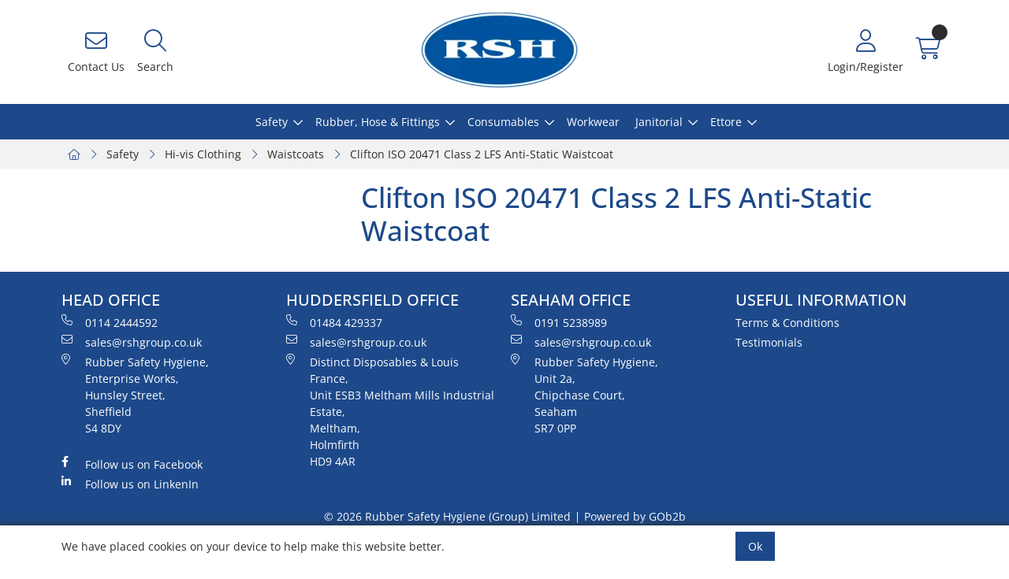

--- FILE ---
content_type: text/html; charset=utf-8
request_url: https://www.rshgroup.co.uk/Catalogue/Safety/Clothing/Waistcoats/Clifton-ISO-20471-Class-2-LFS-Anti-Static-Waistcoat
body_size: 38400
content:
<!DOCTYPE html>



<html xmlns="http://www.w3.org/1999/xhtml" xml:lang="en-GB" lang="en-GB">

<head>
<!-- Templated control not found '~/templates/SAAS/Control/CountryRedirector/Default.ascx'. -->

<!-- Loading default control. -->

<!-- Begin '~/controls/default_template/Control/CountryRedirector/Default.ascx' -->

<!-- End '~/controls/default_template/Control/CountryRedirector/Default.ascx' -->

		
        
<!-- Templated control not found '~/templates/SAAS/Control/ProductTitle/Default.ascx'. -->

<!-- Loading default control. -->

<!-- Begin '~/controls/default_template/Control/ProductTitle/Default.ascx' -->

<!-- End '~/controls/default_template/Control/ProductTitle/Default.ascx' -->

	

   
        
<!-- Templated control not found '~/templates/SAAS/Control/ProductMeta/Default.ascx'. -->

<!-- Loading default control. -->

<!-- Begin '~/controls/default_template/Control/ProductMeta/Default.ascx' -->
<meta name="description" content="Hi vis, flame retardant v-neck waistcoat suitable for use with heat and flames." />
<meta name="keywords" content="hi vis, hi vis clothing, hi vis waistcoat, flame retardant, flame retardant waistcoat, FR, waistcoat" />

<!-- Schema Data -->
<script type="application/ld+json">
{
  "@context": "https://schema.org/",
  "@type": "Product",
  "name": "Clifton ISO 20471 Class 2 LFS Anti-Static Waistcoat",
  "image": ["https://rshgp-rubbersafetyhygiene-gob2b.b-cdn.net/imagecache/622dd25a-6e39-4d16-89e7-b00400dc29bf/Clifton-Yellow_300x300.png"],
  "description": "Hi vis, flame retardant v-neck waistcoat suitable for use with heat and flames.",
  "brand": {
    "@type": "Brand",
    "name": "Leo Workwear "
  }
}
</script>
<!-- End of Schema Data --><!-- Open Graph Tags -->
<meta property="og:site_name" content="1000" />
<meta property="og:type" content="product" />
<meta property="og:url" content="https://www.rshgroup.co.uk/Catalogue/Safety/Clothing/Waistcoats/Clifton-ISO-20471-Class-2-LFS-Anti-Static-Waistcoat" />
<meta property="og:title" content="Clifton ISO 20471 Class 2 LFS Anti-Static Waistcoat" />
<meta property="og:description" content="Hi vis, flame retardant v-neck waistcoat suitable for use with heat and flames." />
<meta property="og:image" content="https://rshgp-rubbersafetyhygiene-gob2b.b-cdn.net/imagecache/622dd25a-6e39-4d16-89e7-b00400dc29bf/Clifton-Yellow_300x300.png" />
<!-- End of Open Graph Tags -->
<!-- Twitter Tags -->
<meta name="twitter:card" content="summary_large_image" />
<meta name="twitter:title" content="Clifton ISO 20471 Class 2 LFS Anti-Static Waistcoat" />
<meta name="twitter:description" content="Hi vis, flame retardant v-neck waistcoat suitable for use with heat and flames." />
<meta name="twitter:image" content="https://rshgp-rubbersafetyhygiene-gob2b.b-cdn.net/imagecache/622dd25a-6e39-4d16-89e7-b00400dc29bf/Clifton-Yellow_300x300.png" />
<!-- End of Twitter Tags -->


<link rel="canonical" href="https://www.rshgroup.co.uk/Catalogue/Safety/Clothing/Waistcoats/Clifton-ISO-20471-Class-2-LFS-Anti-Static-Waistcoat" />
<!-- End '~/controls/default_template/Control/ProductMeta/Default.ascx' -->

    

   
        
<!-- Templated control not found '~/templates/SAAS/Control/ProductRobots/Default.ascx'. -->

<!-- Loading default control. -->

<!-- Begin '~/controls/default_template/Control/ProductRobots/Default.ascx' -->
<meta name="robots" content="index, follow" />
<!-- End '~/controls/default_template/Control/ProductRobots/Default.ascx' -->

    

            
<!-- Templated control not found '~/templates/SAAS/Control/GoogleAnalytics/TagManagerContainer.ascx'. -->

<!-- Loading default control. -->

<!-- Begin '~/controls/default_template/Control/GoogleAnalytics/TagManagerContainer.ascx' -->
<script>
var dataLayer = window.dataLayer = window.dataLayer || [];
dataLayer.push({'customerType': 'Retail'});
</script>
<!-- Google Tag Manager Script -->
<script>(function(w,d,s,l,i){w[l]=w[l]||[];w[l].push({'gtm.start':
new Date().getTime(),event:'gtm.js'});var f=d.getElementsByTagName(s)[0],
j=d.createElement(s),dl=l!='dataLayer'?'&l='+l:'';j.async=true;j.src=
'//www.googletagmanager.com/gtm.js?id='+i+dl;f.parentNode.insertBefore(j,f);
})(window,document,'script','dataLayer','GTM-5TJHWPQ');</script>
<!-- End Google Tag Manager Script -->


<!-- End '~/controls/default_template/Control/GoogleAnalytics/TagManagerContainer.ascx' -->

        <link href="https://cdn.jsdelivr.net/npm/bootstrap@5.3.3/dist/css/bootstrap.min.css" rel="stylesheet" media="all" type="text/css" /><link href="https://cdn.gob2b.com/V3/ShopfrontResponsive/css/aspidistra-bootstrap-migrate.min.css?v=1.1.84" rel="stylesheet" media="all" type="text/css" />
<!-- Begin '~/templates/SAAS/Site/meta.ascx' -->

<!-- Templated control not found '~/templates/SAAS/Control/ThemeMeta/Meta.ascx'. -->

<!-- Loading theme control. -->

<!-- Begin '~/controls/theme_templates/Octopus/Control/ThemeMeta/Meta.ascx' -->
<link href="https://cdn.gob2b.com/V3/ThirdParty/owl-carousel/2.0.0/assets/owl.carousel.min.css" rel="stylesheet" media="all" type="text/css" /> 

<link href="https://cdn.gob2b.com/V3/ThirdParty/FontAwesome/6.4.2/css/fontawesome-all.min.css" rel="stylesheet" media="all" type="text/css" /> 

<link href="https://cdn.gob2b.com/V3/ThirdParty/Formstone/1.4.20/css/formstone-styles.min.css" rel="preload" as="style" media="all" type="text/css" /> 
<link href="https://cdn.gob2b.com/V3/ThirdParty/Formstone/1.4.20/css/formstone-styles.min.css" rel="stylesheet" media="all" type="text/css" /> 

<meta http-equiv="X-UA-Compatible" content="IE=100" >
<meta name="viewport" content="width=device-width, initial-scale=1">



<!-- End '~/controls/theme_templates/Octopus/Control/ThemeMeta/Meta.ascx' -->


    
            
                    <link href="/templates/SAAS/css/saas.min.css?v=b2b1b98c-c9af-4619-a82e-fe4ddcaefe45" rel="stylesheet" media="all" type="text/css" /> 
                
        

<!-- End '~/templates/SAAS/Site/meta.ascx' -->

<!-- Templated control not found '~/templates/SAAS/Control/GeneratedFavicon/Default.ascx'. -->

<!-- Loading default control. -->

<!-- Begin '~/controls/default_template/Control/GeneratedFavicon/Default.ascx' -->
        
        <link rel="apple-touch-icon" sizes="180x180" href="/Assets/Generated/Favicons/apple-touch-icon.png">
        <link rel="apple-touch-startup-image" media="(device-width: 414px) and (device-height: 736px) and (orientation: landscape) and (-webkit-device-pixel-ratio: 3)" href="/Assets/Generated/Favicons/apple-touch-startup-image-1182x2208.png">
        <link rel="apple-touch-startup-image" media="(device-width: 414px) and (device-height: 736px) and (orientation: portrait) and (-webkit-device-pixel-ratio: 3)" href="/Assets/Generated/Favicons/apple-touch-startup-image-1242x2148.png">
        <link rel="apple-touch-startup-image" media="(device-width: 768px) and (device-height: 1024px) and (orientation: landscape) and (-webkit-device-pixel-ratio: 2)" href="/Assets/Generated/Favicons/apple-touch-startup-image-1496x2048.png">
        <link rel="apple-touch-startup-image" media="(device-width: 768px) and (device-height: 1024px) and (orientation: portrait) and (-webkit-device-pixel-ratio: 2)" href="/Assets/Generated/Favicons/apple-touch-startup-image-1536x2008.png">
        <link rel="apple-touch-startup-image" media="(device-width: 320px) and (device-height: 480px) and (-webkit-device-pixel-ratio: 1)" href="/Assets/Generated/Favicons/apple-touch-startup-image-320x460.png">
        <link rel="apple-touch-startup-image" media="(device-width: 320px) and (device-height: 568px) and (-webkit-device-pixel-ratio: 2)" href="/Assets/Generated/Favicons/apple-touch-startup-image-640x1096.png">
        <link rel="apple-touch-startup-image" media="(device-width: 320px) and (device-height: 480px) and (-webkit-device-pixel-ratio: 2)" href="/Assets/Generated/Favicons/apple-touch-startup-image-640x920.png">
        <link rel="apple-touch-startup-image" media="(device-width: 768px) and (device-height: 1024px) and (orientation: landscape) and (-webkit-device-pixel-ratio: 1)" href="/Assets/Generated/Favicons/apple-touch-startup-image-748x1024.png">
        <link rel="apple-touch-startup-image" media="(device-width: 375px) and (device-height: 667px) and (-webkit-device-pixel-ratio: 2)" href="/Assets/Generated/Favicons/apple-touch-startup-image-750x1294.png">
        <link rel="apple-touch-startup-image" media="(device-width: 768px) and (device-height: 1024px) and (orientation: portrait) and (-webkit-device-pixel-ratio: 1)" href="/Assets/Generated/Favicons/apple-touch-startup-image-768x1004.png">
        <link rel="icon" type="image/png" sizes="32x32" href="/Assets/Generated/Favicons/favicon-32x32.png">
        <link rel="icon" type="image/png" sizes="194x194" href="/Assets/Generated/Favicons/favicon-194x194.png">
        <link rel="icon" type="image/png" sizes="192x192" href="/Assets/Generated/Favicons/android-chrome-192x192.png">
        <link rel="icon" type="image/png" sizes="16x16" href="/Assets/Generated/Favicons/favicon-16x16.png">
        <link rel="manifest" href="/Assets/Generated/Favicons/site.webmanifest">
        <link rel="mask-icon" href="/Assets/Generated/Favicons/safari-pinned-tab.svg" color="#1d498a">
        <link rel="shortcut icon" href="/Assets/Generated/Favicons/favicon.ico">
        <meta property="og:image" content="/Assets/Generated/Favicons/open-graph.png">
        <meta name="apple-mobile-web-app-capable" content="yes">
        <meta name="msapplication-TileColor" content="#ffffff">
        <meta name="msapplication-TileImage" content="/Assets/Generated/Favicons/mstile-144x144.png">
        <meta name="msapplication-config" content="/Assets/Generated/Favicons/browserconfig.xml">
        <meta name="theme-color" content="#1d498a">
    


<!-- End '~/controls/default_template/Control/GeneratedFavicon/Default.ascx' -->

            
        <style type="text/css">
	.LogoImageBackground { background-image: url(https://rshgp-rubbersafetyhygiene-gob2b.b-cdn.net/imagecache/0b21b4b4-2a3f-4b0c-9768-b18700f0c0aa/RSHGroup-Logo-RSH_2951x1453.png) !important; }
.EmailLogoBackground { background-image: url(https://rshgp-rubbersafetyhygiene-gob2b.b-cdn.net/imagecache/08d59196-1884-4349-beb2-b2a300aba76b/RSHGroup-Logo-RSH-203x100_203x100.png) !important; }
.FaviconImageBackground { background-image: url(https://rshgp-rubbersafetyhygiene-gob2b.b-cdn.net/imagecache/9ddd2f9d-b108-444b-891e-b2a300abb46d/RSH-Favicon_300x300.png) !important; }

</style>
            <link href="https://cdn.gob2b.com/V3/ShopfrontResponsive/css/print.min.css?v=1.1.84" rel="stylesheet" media="print" type="text/css" />            
        <link href="https://cdn.jsdelivr.net/npm/jquery-ui@1.14.1/themes/base/all.css" rel="stylesheet" media="all" type="text/css" />
            
<!-- Templated control not found '~/templates/SAAS/Control/GoogleAnalytics/AnalyticsTracker.ascx'. -->

<!-- Loading default control. -->

<!-- Begin '~/controls/default_template/Control/GoogleAnalytics/AnalyticsTracker.ascx' -->


<!-- End '~/controls/default_template/Control/GoogleAnalytics/AnalyticsTracker.ascx' -->

        
            <script src="https://cdn.jsdelivr.net/npm/jquery@3.7.1/dist/jquery.min.js" ></script> 
        <title>
	Clifton ISO 20471 Class 2 LFS Anti-Static Waistcoat
</title></head>

<body class="PageBgBackground BodyImageBackground gob2b-header-style--central gob2b-menu-type--horizontal gob2b-complex-product-thumbnail-price-display--true">


        
<!-- Templated control not found '~/templates/SAAS/Control/GoogleAnalytics/TagManagerContainerNoScript.ascx'. -->

<!-- Loading default control. -->

<!-- Begin '~/controls/default_template/Control/GoogleAnalytics/TagManagerContainerNoScript.ascx' -->
<!-- Google Tag Manager NoScript -->
<noscript><iframe title="Google Tag Manager" src="//www.googletagmanager.com/ns.html?id=GTM-5TJHWPQ"
height="0" width="0" style="display:none;visibility:hidden"></iframe></noscript>
<!-- Google Tag Manager NoScript -->


<!-- End '~/controls/default_template/Control/GoogleAnalytics/TagManagerContainerNoScript.ascx' -->

    




<form method="post" action="/catalogue/product.aspx?node_id=29a655dd-b97a-463a-9e6e-b00400dc29bf" id="ctl04">
<div class="aspNetHidden">
<input type="hidden" name="__EVENTTARGET" id="__EVENTTARGET" value="" />
<input type="hidden" name="__EVENTARGUMENT" id="__EVENTARGUMENT" value="" />
<input type="hidden" name="__VIEWSTATE" id="__VIEWSTATE" value="/[base64]/g9ziE5wZajMgUak+g==" />
</div>

<script type="text/javascript">
//<![CDATA[
var theForm = document.forms['ctl04'];
if (!theForm) {
    theForm = document.ctl04;
}
function __doPostBack(eventTarget, eventArgument) {
    if (!theForm.onsubmit || (theForm.onsubmit() != false)) {
        theForm.__EVENTTARGET.value = eventTarget;
        theForm.__EVENTARGUMENT.value = eventArgument;
        theForm.submit();
    }
}
//]]>
</script>


<script src="https://ajax.aspnetcdn.com/ajax/4.6/1/WebForms.js" type="text/javascript"></script>
<script type="text/javascript">
//<![CDATA[
window.WebForm_PostBackOptions||document.write('<script type="text/javascript" src="/WebResource.axd?d=-qv6OH0iXJ7LOQA5i-AvtljJoTef_B5oFu2B1GbhMGfXWzNlvYT1A6ytsp35c1H-43k-QWLOnTl2g-6PIlh51PHpnBLtjasfS6B6w29gWys1&amp;t=638901577900000000"><\/script>');//]]>
</script>



<script src="/ScriptResource.axd?d=SJy_n-TGZIhRjvlPcLpQs6TDg7_3Z22m2h7YQN1n4-3ypxT-gZiJ5zPo4_AdvYTNWnmuDBvA-fPNealYt9EqQu2VWwTT1CyZ9R3qEUIFDpUKkzgXUZe7s86B5oRWybee827oxIwGcwQwHcMOvsWwgw2&amp;t=ffffffffa5177bee" type="text/javascript"></script>
<script type="text/javascript">
//<![CDATA[
(window.Sys && Sys._Application && Sys.Observer)||document.write('<script type="text/javascript" src="/ScriptResource.axd?d=SJy_n-TGZIhRjvlPcLpQs6TDg7_3Z22m2h7YQN1n4-3ypxT-gZiJ5zPo4_AdvYTNWnmuDBvA-fPNealYt9EqQu2VWwTT1CyZ9R3qEUIFDpUKkzgXUZe7s86B5oRWybee827oxIwGcwQwHcMOvsWwgw2&t=ffffffffa5177bee"><\/script>');//]]>
</script>

<script src="/ScriptResource.axd?d=wlciIWFh5AFTgjDmH0aFW8E3MCV_Vnul65aUjh9GcfDtUgcY_fbYR67GoQP5Cd4aZZKHsHSAt4TdYMNCrX-4yRmAbLZ-9kmrT8eWsKOhxOi5LxILqr7oAEf5cXFh4U6d-Q_As528hNeYIzGMafBJGQ2&amp;t=ffffffffa5177bee" type="text/javascript"></script>
<script type="text/javascript">
//<![CDATA[
(window.Sys && Sys.WebForms)||document.write('<script type="text/javascript" src="/ScriptResource.axd?d=wlciIWFh5AFTgjDmH0aFW8E3MCV_Vnul65aUjh9GcfDtUgcY_fbYR67GoQP5Cd4aZZKHsHSAt4TdYMNCrX-4yRmAbLZ-9kmrT8eWsKOhxOi5LxILqr7oAEf5cXFh4U6d-Q_As528hNeYIzGMafBJGQ2&t=ffffffffa5177bee"><\/script>');Type.registerNamespace('Aspidistra.Ecommerce.Web.ScriptServices');
Aspidistra.Ecommerce.Web.ScriptServices.SalesScriptService=function() {
Aspidistra.Ecommerce.Web.ScriptServices.SalesScriptService.initializeBase(this);
this._timeout = 0;
this._userContext = null;
this._succeeded = null;
this._failed = null;
}
Aspidistra.Ecommerce.Web.ScriptServices.SalesScriptService.prototype={
_get_path:function() {
 var p = this.get_path();
 if (p) return p;
 else return Aspidistra.Ecommerce.Web.ScriptServices.SalesScriptService._staticInstance.get_path();},
AddCustomisableToOrder:function(productId,quantity,customisationAnswer,succeededCallback, failedCallback, userContext) {
return this._invoke(this._get_path(), 'AddCustomisableToOrder',false,{productId:productId,quantity:quantity,customisationAnswer:customisationAnswer},succeededCallback,failedCallback,userContext); },
AddBundleToOrder:function(productId,quantity,listChoices,matrixChoices,customisation,succeededCallback, failedCallback, userContext) {
return this._invoke(this._get_path(), 'AddBundleToOrder',false,{productId:productId,quantity:quantity,listChoices:listChoices,matrixChoices:matrixChoices,customisation:customisation},succeededCallback,failedCallback,userContext); },
AddToOrder:function(orderItems,succeededCallback, failedCallback, userContext) {
return this._invoke(this._get_path(), 'AddToOrder',false,{orderItems:orderItems},succeededCallback,failedCallback,userContext); },
AddToOrderByStockCode:function(orderItems,succeededCallback, failedCallback, userContext) {
return this._invoke(this._get_path(), 'AddToOrderByStockCode',false,{orderItems:orderItems},succeededCallback,failedCallback,userContext); },
SetOrderItemQuantity:function(orderItemId,number,succeededCallback, failedCallback, userContext) {
return this._invoke(this._get_path(), 'SetOrderItemQuantity',false,{orderItemId:orderItemId,number:number},succeededCallback,failedCallback,userContext); },
ChangeOrderItemQuantity:function(orderItemId,adjustment,succeededCallback, failedCallback, userContext) {
return this._invoke(this._get_path(), 'ChangeOrderItemQuantity',false,{orderItemId:orderItemId,adjustment:adjustment},succeededCallback,failedCallback,userContext); },
OverrideOrderItemPrice:function(details,succeededCallback, failedCallback, userContext) {
return this._invoke(this._get_path(), 'OverrideOrderItemPrice',false,{details:details},succeededCallback,failedCallback,userContext); },
DeleteOrderItem:function(orderItemId,succeededCallback, failedCallback, userContext) {
return this._invoke(this._get_path(), 'DeleteOrderItem',false,{orderItemId:orderItemId},succeededCallback,failedCallback,userContext); },
DeleteAllOrderItems:function(succeededCallback, failedCallback, userContext) {
return this._invoke(this._get_path(), 'DeleteAllOrderItems',false,{},succeededCallback,failedCallback,userContext); },
GetCurrentOrder:function(succeededCallback, failedCallback, userContext) {
return this._invoke(this._get_path(), 'GetCurrentOrder',false,{},succeededCallback,failedCallback,userContext); },
GetAgentAccounts:function(succeededCallback, failedCallback, userContext) {
return this._invoke(this._get_path(), 'GetAgentAccounts',false,{},succeededCallback,failedCallback,userContext); },
SetAgentAccount:function(accountEncrypted,succeededCallback, failedCallback, userContext) {
return this._invoke(this._get_path(), 'SetAgentAccount',false,{accountEncrypted:accountEncrypted},succeededCallback,failedCallback,userContext); },
GetSessionInfo:function(succeededCallback, failedCallback, userContext) {
return this._invoke(this._get_path(), 'GetSessionInfo',false,{},succeededCallback,failedCallback,userContext); },
AppLogin:function(details,succeededCallback, failedCallback, userContext) {
return this._invoke(this._get_path(), 'AppLogin',false,{details:details},succeededCallback,failedCallback,userContext); },
GetAppGlobalResources:function(succeededCallback, failedCallback, userContext) {
return this._invoke(this._get_path(), 'GetAppGlobalResources',false,{},succeededCallback,failedCallback,userContext); },
PutAppDiagnostic:function(diagnostic,succeededCallback, failedCallback, userContext) {
return this._invoke(this._get_path(), 'PutAppDiagnostic',false,{diagnostic:diagnostic},succeededCallback,failedCallback,userContext); },
GetAppCheckoutToken:function(encryptedOrderId,succeededCallback, failedCallback, userContext) {
return this._invoke(this._get_path(), 'GetAppCheckoutToken',false,{encryptedOrderId:encryptedOrderId},succeededCallback,failedCallback,userContext); }}
Aspidistra.Ecommerce.Web.ScriptServices.SalesScriptService.registerClass('Aspidistra.Ecommerce.Web.ScriptServices.SalesScriptService',Sys.Net.WebServiceProxy);
Aspidistra.Ecommerce.Web.ScriptServices.SalesScriptService._staticInstance = new Aspidistra.Ecommerce.Web.ScriptServices.SalesScriptService();
Aspidistra.Ecommerce.Web.ScriptServices.SalesScriptService.set_path = function(value) { Aspidistra.Ecommerce.Web.ScriptServices.SalesScriptService._staticInstance.set_path(value); }
Aspidistra.Ecommerce.Web.ScriptServices.SalesScriptService.get_path = function() { return Aspidistra.Ecommerce.Web.ScriptServices.SalesScriptService._staticInstance.get_path(); }
Aspidistra.Ecommerce.Web.ScriptServices.SalesScriptService.set_timeout = function(value) { Aspidistra.Ecommerce.Web.ScriptServices.SalesScriptService._staticInstance.set_timeout(value); }
Aspidistra.Ecommerce.Web.ScriptServices.SalesScriptService.get_timeout = function() { return Aspidistra.Ecommerce.Web.ScriptServices.SalesScriptService._staticInstance.get_timeout(); }
Aspidistra.Ecommerce.Web.ScriptServices.SalesScriptService.set_defaultUserContext = function(value) { Aspidistra.Ecommerce.Web.ScriptServices.SalesScriptService._staticInstance.set_defaultUserContext(value); }
Aspidistra.Ecommerce.Web.ScriptServices.SalesScriptService.get_defaultUserContext = function() { return Aspidistra.Ecommerce.Web.ScriptServices.SalesScriptService._staticInstance.get_defaultUserContext(); }
Aspidistra.Ecommerce.Web.ScriptServices.SalesScriptService.set_defaultSucceededCallback = function(value) { Aspidistra.Ecommerce.Web.ScriptServices.SalesScriptService._staticInstance.set_defaultSucceededCallback(value); }
Aspidistra.Ecommerce.Web.ScriptServices.SalesScriptService.get_defaultSucceededCallback = function() { return Aspidistra.Ecommerce.Web.ScriptServices.SalesScriptService._staticInstance.get_defaultSucceededCallback(); }
Aspidistra.Ecommerce.Web.ScriptServices.SalesScriptService.set_defaultFailedCallback = function(value) { Aspidistra.Ecommerce.Web.ScriptServices.SalesScriptService._staticInstance.set_defaultFailedCallback(value); }
Aspidistra.Ecommerce.Web.ScriptServices.SalesScriptService.get_defaultFailedCallback = function() { return Aspidistra.Ecommerce.Web.ScriptServices.SalesScriptService._staticInstance.get_defaultFailedCallback(); }
Aspidistra.Ecommerce.Web.ScriptServices.SalesScriptService.set_enableJsonp = function(value) { Aspidistra.Ecommerce.Web.ScriptServices.SalesScriptService._staticInstance.set_enableJsonp(value); }
Aspidistra.Ecommerce.Web.ScriptServices.SalesScriptService.get_enableJsonp = function() { return Aspidistra.Ecommerce.Web.ScriptServices.SalesScriptService._staticInstance.get_enableJsonp(); }
Aspidistra.Ecommerce.Web.ScriptServices.SalesScriptService.set_jsonpCallbackParameter = function(value) { Aspidistra.Ecommerce.Web.ScriptServices.SalesScriptService._staticInstance.set_jsonpCallbackParameter(value); }
Aspidistra.Ecommerce.Web.ScriptServices.SalesScriptService.get_jsonpCallbackParameter = function() { return Aspidistra.Ecommerce.Web.ScriptServices.SalesScriptService._staticInstance.get_jsonpCallbackParameter(); }
Aspidistra.Ecommerce.Web.ScriptServices.SalesScriptService.set_path("/ScriptServices/SalesScriptService.asmx");
Aspidistra.Ecommerce.Web.ScriptServices.SalesScriptService.AddCustomisableToOrder= function(productId,quantity,customisationAnswer,onSuccess,onFailed,userContext) {Aspidistra.Ecommerce.Web.ScriptServices.SalesScriptService._staticInstance.AddCustomisableToOrder(productId,quantity,customisationAnswer,onSuccess,onFailed,userContext); }
Aspidistra.Ecommerce.Web.ScriptServices.SalesScriptService.AddBundleToOrder= function(productId,quantity,listChoices,matrixChoices,customisation,onSuccess,onFailed,userContext) {Aspidistra.Ecommerce.Web.ScriptServices.SalesScriptService._staticInstance.AddBundleToOrder(productId,quantity,listChoices,matrixChoices,customisation,onSuccess,onFailed,userContext); }
Aspidistra.Ecommerce.Web.ScriptServices.SalesScriptService.AddToOrder= function(orderItems,onSuccess,onFailed,userContext) {Aspidistra.Ecommerce.Web.ScriptServices.SalesScriptService._staticInstance.AddToOrder(orderItems,onSuccess,onFailed,userContext); }
Aspidistra.Ecommerce.Web.ScriptServices.SalesScriptService.AddToOrderByStockCode= function(orderItems,onSuccess,onFailed,userContext) {Aspidistra.Ecommerce.Web.ScriptServices.SalesScriptService._staticInstance.AddToOrderByStockCode(orderItems,onSuccess,onFailed,userContext); }
Aspidistra.Ecommerce.Web.ScriptServices.SalesScriptService.SetOrderItemQuantity= function(orderItemId,number,onSuccess,onFailed,userContext) {Aspidistra.Ecommerce.Web.ScriptServices.SalesScriptService._staticInstance.SetOrderItemQuantity(orderItemId,number,onSuccess,onFailed,userContext); }
Aspidistra.Ecommerce.Web.ScriptServices.SalesScriptService.ChangeOrderItemQuantity= function(orderItemId,adjustment,onSuccess,onFailed,userContext) {Aspidistra.Ecommerce.Web.ScriptServices.SalesScriptService._staticInstance.ChangeOrderItemQuantity(orderItemId,adjustment,onSuccess,onFailed,userContext); }
Aspidistra.Ecommerce.Web.ScriptServices.SalesScriptService.OverrideOrderItemPrice= function(details,onSuccess,onFailed,userContext) {Aspidistra.Ecommerce.Web.ScriptServices.SalesScriptService._staticInstance.OverrideOrderItemPrice(details,onSuccess,onFailed,userContext); }
Aspidistra.Ecommerce.Web.ScriptServices.SalesScriptService.DeleteOrderItem= function(orderItemId,onSuccess,onFailed,userContext) {Aspidistra.Ecommerce.Web.ScriptServices.SalesScriptService._staticInstance.DeleteOrderItem(orderItemId,onSuccess,onFailed,userContext); }
Aspidistra.Ecommerce.Web.ScriptServices.SalesScriptService.DeleteAllOrderItems= function(onSuccess,onFailed,userContext) {Aspidistra.Ecommerce.Web.ScriptServices.SalesScriptService._staticInstance.DeleteAllOrderItems(onSuccess,onFailed,userContext); }
Aspidistra.Ecommerce.Web.ScriptServices.SalesScriptService.GetCurrentOrder= function(onSuccess,onFailed,userContext) {Aspidistra.Ecommerce.Web.ScriptServices.SalesScriptService._staticInstance.GetCurrentOrder(onSuccess,onFailed,userContext); }
Aspidistra.Ecommerce.Web.ScriptServices.SalesScriptService.GetAgentAccounts= function(onSuccess,onFailed,userContext) {Aspidistra.Ecommerce.Web.ScriptServices.SalesScriptService._staticInstance.GetAgentAccounts(onSuccess,onFailed,userContext); }
Aspidistra.Ecommerce.Web.ScriptServices.SalesScriptService.SetAgentAccount= function(accountEncrypted,onSuccess,onFailed,userContext) {Aspidistra.Ecommerce.Web.ScriptServices.SalesScriptService._staticInstance.SetAgentAccount(accountEncrypted,onSuccess,onFailed,userContext); }
Aspidistra.Ecommerce.Web.ScriptServices.SalesScriptService.GetSessionInfo= function(onSuccess,onFailed,userContext) {Aspidistra.Ecommerce.Web.ScriptServices.SalesScriptService._staticInstance.GetSessionInfo(onSuccess,onFailed,userContext); }
Aspidistra.Ecommerce.Web.ScriptServices.SalesScriptService.AppLogin= function(details,onSuccess,onFailed,userContext) {Aspidistra.Ecommerce.Web.ScriptServices.SalesScriptService._staticInstance.AppLogin(details,onSuccess,onFailed,userContext); }
Aspidistra.Ecommerce.Web.ScriptServices.SalesScriptService.GetAppGlobalResources= function(onSuccess,onFailed,userContext) {Aspidistra.Ecommerce.Web.ScriptServices.SalesScriptService._staticInstance.GetAppGlobalResources(onSuccess,onFailed,userContext); }
Aspidistra.Ecommerce.Web.ScriptServices.SalesScriptService.PutAppDiagnostic= function(diagnostic,onSuccess,onFailed,userContext) {Aspidistra.Ecommerce.Web.ScriptServices.SalesScriptService._staticInstance.PutAppDiagnostic(diagnostic,onSuccess,onFailed,userContext); }
Aspidistra.Ecommerce.Web.ScriptServices.SalesScriptService.GetAppCheckoutToken= function(encryptedOrderId,onSuccess,onFailed,userContext) {Aspidistra.Ecommerce.Web.ScriptServices.SalesScriptService._staticInstance.GetAppCheckoutToken(encryptedOrderId,onSuccess,onFailed,userContext); }
var gtc = Sys.Net.WebServiceProxy._generateTypedConstructor;
if (typeof(Aspidistra.Ecommerce.Web.ScriptServices.ListChoice) === 'undefined') {
Aspidistra.Ecommerce.Web.ScriptServices.ListChoice=gtc("Aspidistra.Ecommerce.Web.ScriptServices.ListChoice");
Aspidistra.Ecommerce.Web.ScriptServices.ListChoice.registerClass('Aspidistra.Ecommerce.Web.ScriptServices.ListChoice');
}
if (typeof(Aspidistra.Ecommerce.Web.ScriptServices.MatrixChoice) === 'undefined') {
Aspidistra.Ecommerce.Web.ScriptServices.MatrixChoice=gtc("Aspidistra.Ecommerce.Web.ScriptServices.MatrixChoice");
Aspidistra.Ecommerce.Web.ScriptServices.MatrixChoice.registerClass('Aspidistra.Ecommerce.Web.ScriptServices.MatrixChoice');
}
Type.registerNamespace('Aspidistra.Ecommerce.Web.ScriptServices.TransferObjects');
if (typeof(Aspidistra.Ecommerce.Web.ScriptServices.TransferObjects.OrderResultDTO) === 'undefined') {
Aspidistra.Ecommerce.Web.ScriptServices.TransferObjects.OrderResultDTO=gtc("Aspidistra.Ecommerce.Web.ScriptServices.TransferObjects.OrderResultDTO");
Aspidistra.Ecommerce.Web.ScriptServices.TransferObjects.OrderResultDTO.registerClass('Aspidistra.Ecommerce.Web.ScriptServices.TransferObjects.OrderResultDTO');
}
if (typeof(Aspidistra.Ecommerce.Web.ScriptServices.AjaxOrderItem) === 'undefined') {
Aspidistra.Ecommerce.Web.ScriptServices.AjaxOrderItem=gtc("Aspidistra.Ecommerce.Web.ScriptServices.AjaxOrderItem");
Aspidistra.Ecommerce.Web.ScriptServices.AjaxOrderItem.registerClass('Aspidistra.Ecommerce.Web.ScriptServices.AjaxOrderItem');
}
if (typeof(Aspidistra.Ecommerce.Web.ScriptServices.AjaxStockCodeItem) === 'undefined') {
Aspidistra.Ecommerce.Web.ScriptServices.AjaxStockCodeItem=gtc("Aspidistra.Ecommerce.Web.ScriptServices.AjaxStockCodeItem");
Aspidistra.Ecommerce.Web.ScriptServices.AjaxStockCodeItem.registerClass('Aspidistra.Ecommerce.Web.ScriptServices.AjaxStockCodeItem');
}
if (typeof(Aspidistra.Ecommerce.Web.ScriptServices.TransferObjects.OverridePriceDTO) === 'undefined') {
Aspidistra.Ecommerce.Web.ScriptServices.TransferObjects.OverridePriceDTO=gtc("Aspidistra.Ecommerce.Web.ScriptServices.TransferObjects.OverridePriceDTO");
Aspidistra.Ecommerce.Web.ScriptServices.TransferObjects.OverridePriceDTO.registerClass('Aspidistra.Ecommerce.Web.ScriptServices.TransferObjects.OverridePriceDTO');
}
if (typeof(Aspidistra.Ecommerce.Web.ScriptServices.TransferObjects.AccountSummaryDTO) === 'undefined') {
Aspidistra.Ecommerce.Web.ScriptServices.TransferObjects.AccountSummaryDTO=gtc("Aspidistra.Ecommerce.Web.ScriptServices.TransferObjects.AccountSummaryDTO");
Aspidistra.Ecommerce.Web.ScriptServices.TransferObjects.AccountSummaryDTO.registerClass('Aspidistra.Ecommerce.Web.ScriptServices.TransferObjects.AccountSummaryDTO');
}
if (typeof(Aspidistra.Ecommerce.Web.ScriptServices.TransferObjects.SessionInfoDTO) === 'undefined') {
Aspidistra.Ecommerce.Web.ScriptServices.TransferObjects.SessionInfoDTO=gtc("Aspidistra.Ecommerce.Web.ScriptServices.TransferObjects.SessionInfoDTO");
Aspidistra.Ecommerce.Web.ScriptServices.TransferObjects.SessionInfoDTO.registerClass('Aspidistra.Ecommerce.Web.ScriptServices.TransferObjects.SessionInfoDTO');
}
if (typeof(Aspidistra.Ecommerce.Web.ScriptServices.TransferObjects.LoginRequestDTO) === 'undefined') {
Aspidistra.Ecommerce.Web.ScriptServices.TransferObjects.LoginRequestDTO=gtc("Aspidistra.Ecommerce.Web.ScriptServices.TransferObjects.LoginRequestDTO");
Aspidistra.Ecommerce.Web.ScriptServices.TransferObjects.LoginRequestDTO.registerClass('Aspidistra.Ecommerce.Web.ScriptServices.TransferObjects.LoginRequestDTO');
}
if (typeof(Aspidistra.Ecommerce.Web.ScriptServices.TransferObjects.AppGlobalResourcesDTO) === 'undefined') {
Aspidistra.Ecommerce.Web.ScriptServices.TransferObjects.AppGlobalResourcesDTO=gtc("Aspidistra.Ecommerce.Web.ScriptServices.TransferObjects.AppGlobalResourcesDTO");
Aspidistra.Ecommerce.Web.ScriptServices.TransferObjects.AppGlobalResourcesDTO.registerClass('Aspidistra.Ecommerce.Web.ScriptServices.TransferObjects.AppGlobalResourcesDTO');
}
if (typeof(Aspidistra.Ecommerce.Web.ScriptServices.TransferObjects.AppDiagnosticDTO) === 'undefined') {
Aspidistra.Ecommerce.Web.ScriptServices.TransferObjects.AppDiagnosticDTO=gtc("Aspidistra.Ecommerce.Web.ScriptServices.TransferObjects.AppDiagnosticDTO");
Aspidistra.Ecommerce.Web.ScriptServices.TransferObjects.AppDiagnosticDTO.registerClass('Aspidistra.Ecommerce.Web.ScriptServices.TransferObjects.AppDiagnosticDTO');
}
Type.registerNamespace('Aspidistra.Ecommerce.Web.ScriptServices');
Aspidistra.Ecommerce.Web.ScriptServices.ProductScriptService=function() {
Aspidistra.Ecommerce.Web.ScriptServices.ProductScriptService.initializeBase(this);
this._timeout = 0;
this._userContext = null;
this._succeeded = null;
this._failed = null;
}
Aspidistra.Ecommerce.Web.ScriptServices.ProductScriptService.prototype={
_get_path:function() {
 var p = this.get_path();
 if (p) return p;
 else return Aspidistra.Ecommerce.Web.ScriptServices.ProductScriptService._staticInstance.get_path();},
AddControlValueToSession:function(Key,Value,succeededCallback, failedCallback, userContext) {
return this._invoke(this._get_path(), 'AddControlValueToSession',false,{Key:Key,Value:Value},succeededCallback,failedCallback,userContext); },
SessionKeyExists:function(Key,succeededCallback, failedCallback, userContext) {
return this._invoke(this._get_path(), 'SessionKeyExists',false,{Key:Key},succeededCallback,failedCallback,userContext); },
GetSessionValue:function(Key,succeededCallback, failedCallback, userContext) {
return this._invoke(this._get_path(), 'GetSessionValue',false,{Key:Key},succeededCallback,failedCallback,userContext); },
SetSessionValue:function(Key,Value,succeededCallback, failedCallback, userContext) {
return this._invoke(this._get_path(), 'SetSessionValue',false,{Key:Key,Value:Value},succeededCallback,failedCallback,userContext); },
GetProductFilterPriceSliderMaxKey:function(succeededCallback, failedCallback, userContext) {
return this._invoke(this._get_path(), 'GetProductFilterPriceSliderMaxKey',false,{},succeededCallback,failedCallback,userContext); },
GetProductFilterPriceSliderMinKey:function(succeededCallback, failedCallback, userContext) {
return this._invoke(this._get_path(), 'GetProductFilterPriceSliderMinKey',false,{},succeededCallback,failedCallback,userContext); },
GetProductFilterPriceSliderStepKey:function(succeededCallback, failedCallback, userContext) {
return this._invoke(this._get_path(), 'GetProductFilterPriceSliderStepKey',false,{},succeededCallback,failedCallback,userContext); },
GetProductFilterPriceOnNetKey:function(succeededCallback, failedCallback, userContext) {
return this._invoke(this._get_path(), 'GetProductFilterPriceOnNetKey',false,{},succeededCallback,failedCallback,userContext); },
GetProductFilterPriceMin:function(succeededCallback, failedCallback, userContext) {
return this._invoke(this._get_path(), 'GetProductFilterPriceMin',false,{},succeededCallback,failedCallback,userContext); },
GetProductFilterPriceMax:function(succeededCallback, failedCallback, userContext) {
return this._invoke(this._get_path(), 'GetProductFilterPriceMax',false,{},succeededCallback,failedCallback,userContext); },
GetProductFilterPriceStep:function(succeededCallback, failedCallback, userContext) {
return this._invoke(this._get_path(), 'GetProductFilterPriceStep',false,{},succeededCallback,failedCallback,userContext); },
GetProductFilterOnNetState:function(succeededCallback, failedCallback, userContext) {
return this._invoke(this._get_path(), 'GetProductFilterOnNetState',false,{},succeededCallback,failedCallback,userContext); },
SetProductFilterOnNetState:function(state,succeededCallback, failedCallback, userContext) {
return this._invoke(this._get_path(), 'SetProductFilterOnNetState',false,{state:state},succeededCallback,failedCallback,userContext); },
AddItemToWishlist:function(request,productId,succeededCallback, failedCallback, userContext) {
return this._invoke(this._get_path(), 'AddItemToWishlist',false,{request:request,productId:productId},succeededCallback,failedCallback,userContext); },
RemoveItemFromWishlist:function(request,productId,succeededCallback, failedCallback, userContext) {
return this._invoke(this._get_path(), 'RemoveItemFromWishlist',false,{request:request,productId:productId},succeededCallback,failedCallback,userContext); },
GetFastPageInfo:function(request,succeededCallback, failedCallback, userContext) {
return this._invoke(this._get_path(), 'GetFastPageInfo',false,{request:request},succeededCallback,failedCallback,userContext); },
GetFASTJson:function(request,succeededCallback, failedCallback, userContext) {
return this._invoke(this._get_path(), 'GetFASTJson',false,{request:request},succeededCallback,failedCallback,userContext); },
DetermineBundlePrice:function(request,choices,succeededCallback, failedCallback, userContext) {
return this._invoke(this._get_path(), 'DetermineBundlePrice',false,{request:request,choices:choices},succeededCallback,failedCallback,userContext); },
GetFeatureValuesByNodes:function(request,succeededCallback, failedCallback, userContext) {
return this._invoke(this._get_path(), 'GetFeatureValuesByNodes',false,{request:request},succeededCallback,failedCallback,userContext); },
GetSkusByMatrixProduct:function(productID,image,succeededCallback, failedCallback, userContext) {
return this._invoke(this._get_path(), 'GetSkusByMatrixProduct',false,{productID:productID,image:image},succeededCallback,failedCallback,userContext); },
GetElementsByBundleProduct:function(productID,image,succeededCallback, failedCallback, userContext) {
return this._invoke(this._get_path(), 'GetElementsByBundleProduct',false,{productID:productID,image:image},succeededCallback,failedCallback,userContext); },
GetFastText:function(request,succeededCallback, failedCallback, userContext) {
return this._invoke(this._get_path(), 'GetFastText',false,{request:request},succeededCallback,failedCallback,userContext); },
GetFastImages:function(request,succeededCallback, failedCallback, userContext) {
return this._invoke(this._get_path(), 'GetFastImages',false,{request:request},succeededCallback,failedCallback,userContext); },
GetNodeImages:function(request,succeededCallback, failedCallback, userContext) {
return this._invoke(this._get_path(), 'GetNodeImages',false,{request:request},succeededCallback,failedCallback,userContext); },
IsFinanceAvailableForProducts:function(request,succeededCallback, failedCallback, userContext) {
return this._invoke(this._get_path(), 'IsFinanceAvailableForProducts',false,{request:request},succeededCallback,failedCallback,userContext); },
GetValidationErrorMessage:function(succeededCallback, failedCallback, userContext) {
return this._invoke(this._get_path(), 'GetValidationErrorMessage',false,{},succeededCallback,failedCallback,userContext); }}
Aspidistra.Ecommerce.Web.ScriptServices.ProductScriptService.registerClass('Aspidistra.Ecommerce.Web.ScriptServices.ProductScriptService',Sys.Net.WebServiceProxy);
Aspidistra.Ecommerce.Web.ScriptServices.ProductScriptService._staticInstance = new Aspidistra.Ecommerce.Web.ScriptServices.ProductScriptService();
Aspidistra.Ecommerce.Web.ScriptServices.ProductScriptService.set_path = function(value) { Aspidistra.Ecommerce.Web.ScriptServices.ProductScriptService._staticInstance.set_path(value); }
Aspidistra.Ecommerce.Web.ScriptServices.ProductScriptService.get_path = function() { return Aspidistra.Ecommerce.Web.ScriptServices.ProductScriptService._staticInstance.get_path(); }
Aspidistra.Ecommerce.Web.ScriptServices.ProductScriptService.set_timeout = function(value) { Aspidistra.Ecommerce.Web.ScriptServices.ProductScriptService._staticInstance.set_timeout(value); }
Aspidistra.Ecommerce.Web.ScriptServices.ProductScriptService.get_timeout = function() { return Aspidistra.Ecommerce.Web.ScriptServices.ProductScriptService._staticInstance.get_timeout(); }
Aspidistra.Ecommerce.Web.ScriptServices.ProductScriptService.set_defaultUserContext = function(value) { Aspidistra.Ecommerce.Web.ScriptServices.ProductScriptService._staticInstance.set_defaultUserContext(value); }
Aspidistra.Ecommerce.Web.ScriptServices.ProductScriptService.get_defaultUserContext = function() { return Aspidistra.Ecommerce.Web.ScriptServices.ProductScriptService._staticInstance.get_defaultUserContext(); }
Aspidistra.Ecommerce.Web.ScriptServices.ProductScriptService.set_defaultSucceededCallback = function(value) { Aspidistra.Ecommerce.Web.ScriptServices.ProductScriptService._staticInstance.set_defaultSucceededCallback(value); }
Aspidistra.Ecommerce.Web.ScriptServices.ProductScriptService.get_defaultSucceededCallback = function() { return Aspidistra.Ecommerce.Web.ScriptServices.ProductScriptService._staticInstance.get_defaultSucceededCallback(); }
Aspidistra.Ecommerce.Web.ScriptServices.ProductScriptService.set_defaultFailedCallback = function(value) { Aspidistra.Ecommerce.Web.ScriptServices.ProductScriptService._staticInstance.set_defaultFailedCallback(value); }
Aspidistra.Ecommerce.Web.ScriptServices.ProductScriptService.get_defaultFailedCallback = function() { return Aspidistra.Ecommerce.Web.ScriptServices.ProductScriptService._staticInstance.get_defaultFailedCallback(); }
Aspidistra.Ecommerce.Web.ScriptServices.ProductScriptService.set_enableJsonp = function(value) { Aspidistra.Ecommerce.Web.ScriptServices.ProductScriptService._staticInstance.set_enableJsonp(value); }
Aspidistra.Ecommerce.Web.ScriptServices.ProductScriptService.get_enableJsonp = function() { return Aspidistra.Ecommerce.Web.ScriptServices.ProductScriptService._staticInstance.get_enableJsonp(); }
Aspidistra.Ecommerce.Web.ScriptServices.ProductScriptService.set_jsonpCallbackParameter = function(value) { Aspidistra.Ecommerce.Web.ScriptServices.ProductScriptService._staticInstance.set_jsonpCallbackParameter(value); }
Aspidistra.Ecommerce.Web.ScriptServices.ProductScriptService.get_jsonpCallbackParameter = function() { return Aspidistra.Ecommerce.Web.ScriptServices.ProductScriptService._staticInstance.get_jsonpCallbackParameter(); }
Aspidistra.Ecommerce.Web.ScriptServices.ProductScriptService.set_path("/ScriptServices/ProductScriptService.asmx");
Aspidistra.Ecommerce.Web.ScriptServices.ProductScriptService.AddControlValueToSession= function(Key,Value,onSuccess,onFailed,userContext) {Aspidistra.Ecommerce.Web.ScriptServices.ProductScriptService._staticInstance.AddControlValueToSession(Key,Value,onSuccess,onFailed,userContext); }
Aspidistra.Ecommerce.Web.ScriptServices.ProductScriptService.SessionKeyExists= function(Key,onSuccess,onFailed,userContext) {Aspidistra.Ecommerce.Web.ScriptServices.ProductScriptService._staticInstance.SessionKeyExists(Key,onSuccess,onFailed,userContext); }
Aspidistra.Ecommerce.Web.ScriptServices.ProductScriptService.GetSessionValue= function(Key,onSuccess,onFailed,userContext) {Aspidistra.Ecommerce.Web.ScriptServices.ProductScriptService._staticInstance.GetSessionValue(Key,onSuccess,onFailed,userContext); }
Aspidistra.Ecommerce.Web.ScriptServices.ProductScriptService.SetSessionValue= function(Key,Value,onSuccess,onFailed,userContext) {Aspidistra.Ecommerce.Web.ScriptServices.ProductScriptService._staticInstance.SetSessionValue(Key,Value,onSuccess,onFailed,userContext); }
Aspidistra.Ecommerce.Web.ScriptServices.ProductScriptService.GetProductFilterPriceSliderMaxKey= function(onSuccess,onFailed,userContext) {Aspidistra.Ecommerce.Web.ScriptServices.ProductScriptService._staticInstance.GetProductFilterPriceSliderMaxKey(onSuccess,onFailed,userContext); }
Aspidistra.Ecommerce.Web.ScriptServices.ProductScriptService.GetProductFilterPriceSliderMinKey= function(onSuccess,onFailed,userContext) {Aspidistra.Ecommerce.Web.ScriptServices.ProductScriptService._staticInstance.GetProductFilterPriceSliderMinKey(onSuccess,onFailed,userContext); }
Aspidistra.Ecommerce.Web.ScriptServices.ProductScriptService.GetProductFilterPriceSliderStepKey= function(onSuccess,onFailed,userContext) {Aspidistra.Ecommerce.Web.ScriptServices.ProductScriptService._staticInstance.GetProductFilterPriceSliderStepKey(onSuccess,onFailed,userContext); }
Aspidistra.Ecommerce.Web.ScriptServices.ProductScriptService.GetProductFilterPriceOnNetKey= function(onSuccess,onFailed,userContext) {Aspidistra.Ecommerce.Web.ScriptServices.ProductScriptService._staticInstance.GetProductFilterPriceOnNetKey(onSuccess,onFailed,userContext); }
Aspidistra.Ecommerce.Web.ScriptServices.ProductScriptService.GetProductFilterPriceMin= function(onSuccess,onFailed,userContext) {Aspidistra.Ecommerce.Web.ScriptServices.ProductScriptService._staticInstance.GetProductFilterPriceMin(onSuccess,onFailed,userContext); }
Aspidistra.Ecommerce.Web.ScriptServices.ProductScriptService.GetProductFilterPriceMax= function(onSuccess,onFailed,userContext) {Aspidistra.Ecommerce.Web.ScriptServices.ProductScriptService._staticInstance.GetProductFilterPriceMax(onSuccess,onFailed,userContext); }
Aspidistra.Ecommerce.Web.ScriptServices.ProductScriptService.GetProductFilterPriceStep= function(onSuccess,onFailed,userContext) {Aspidistra.Ecommerce.Web.ScriptServices.ProductScriptService._staticInstance.GetProductFilterPriceStep(onSuccess,onFailed,userContext); }
Aspidistra.Ecommerce.Web.ScriptServices.ProductScriptService.GetProductFilterOnNetState= function(onSuccess,onFailed,userContext) {Aspidistra.Ecommerce.Web.ScriptServices.ProductScriptService._staticInstance.GetProductFilterOnNetState(onSuccess,onFailed,userContext); }
Aspidistra.Ecommerce.Web.ScriptServices.ProductScriptService.SetProductFilterOnNetState= function(state,onSuccess,onFailed,userContext) {Aspidistra.Ecommerce.Web.ScriptServices.ProductScriptService._staticInstance.SetProductFilterOnNetState(state,onSuccess,onFailed,userContext); }
Aspidistra.Ecommerce.Web.ScriptServices.ProductScriptService.AddItemToWishlist= function(request,productId,onSuccess,onFailed,userContext) {Aspidistra.Ecommerce.Web.ScriptServices.ProductScriptService._staticInstance.AddItemToWishlist(request,productId,onSuccess,onFailed,userContext); }
Aspidistra.Ecommerce.Web.ScriptServices.ProductScriptService.RemoveItemFromWishlist= function(request,productId,onSuccess,onFailed,userContext) {Aspidistra.Ecommerce.Web.ScriptServices.ProductScriptService._staticInstance.RemoveItemFromWishlist(request,productId,onSuccess,onFailed,userContext); }
Aspidistra.Ecommerce.Web.ScriptServices.ProductScriptService.GetFastPageInfo= function(request,onSuccess,onFailed,userContext) {Aspidistra.Ecommerce.Web.ScriptServices.ProductScriptService._staticInstance.GetFastPageInfo(request,onSuccess,onFailed,userContext); }
Aspidistra.Ecommerce.Web.ScriptServices.ProductScriptService.GetFASTJson= function(request,onSuccess,onFailed,userContext) {Aspidistra.Ecommerce.Web.ScriptServices.ProductScriptService._staticInstance.GetFASTJson(request,onSuccess,onFailed,userContext); }
Aspidistra.Ecommerce.Web.ScriptServices.ProductScriptService.DetermineBundlePrice= function(request,choices,onSuccess,onFailed,userContext) {Aspidistra.Ecommerce.Web.ScriptServices.ProductScriptService._staticInstance.DetermineBundlePrice(request,choices,onSuccess,onFailed,userContext); }
Aspidistra.Ecommerce.Web.ScriptServices.ProductScriptService.GetFeatureValuesByNodes= function(request,onSuccess,onFailed,userContext) {Aspidistra.Ecommerce.Web.ScriptServices.ProductScriptService._staticInstance.GetFeatureValuesByNodes(request,onSuccess,onFailed,userContext); }
Aspidistra.Ecommerce.Web.ScriptServices.ProductScriptService.GetSkusByMatrixProduct= function(productID,image,onSuccess,onFailed,userContext) {Aspidistra.Ecommerce.Web.ScriptServices.ProductScriptService._staticInstance.GetSkusByMatrixProduct(productID,image,onSuccess,onFailed,userContext); }
Aspidistra.Ecommerce.Web.ScriptServices.ProductScriptService.GetElementsByBundleProduct= function(productID,image,onSuccess,onFailed,userContext) {Aspidistra.Ecommerce.Web.ScriptServices.ProductScriptService._staticInstance.GetElementsByBundleProduct(productID,image,onSuccess,onFailed,userContext); }
Aspidistra.Ecommerce.Web.ScriptServices.ProductScriptService.GetFastText= function(request,onSuccess,onFailed,userContext) {Aspidistra.Ecommerce.Web.ScriptServices.ProductScriptService._staticInstance.GetFastText(request,onSuccess,onFailed,userContext); }
Aspidistra.Ecommerce.Web.ScriptServices.ProductScriptService.GetFastImages= function(request,onSuccess,onFailed,userContext) {Aspidistra.Ecommerce.Web.ScriptServices.ProductScriptService._staticInstance.GetFastImages(request,onSuccess,onFailed,userContext); }
Aspidistra.Ecommerce.Web.ScriptServices.ProductScriptService.GetNodeImages= function(request,onSuccess,onFailed,userContext) {Aspidistra.Ecommerce.Web.ScriptServices.ProductScriptService._staticInstance.GetNodeImages(request,onSuccess,onFailed,userContext); }
Aspidistra.Ecommerce.Web.ScriptServices.ProductScriptService.IsFinanceAvailableForProducts= function(request,onSuccess,onFailed,userContext) {Aspidistra.Ecommerce.Web.ScriptServices.ProductScriptService._staticInstance.IsFinanceAvailableForProducts(request,onSuccess,onFailed,userContext); }
Aspidistra.Ecommerce.Web.ScriptServices.ProductScriptService.GetValidationErrorMessage= function(onSuccess,onFailed,userContext) {Aspidistra.Ecommerce.Web.ScriptServices.ProductScriptService._staticInstance.GetValidationErrorMessage(onSuccess,onFailed,userContext); }
var gtc = Sys.Net.WebServiceProxy._generateTypedConstructor;
Type.registerNamespace('Aspidistra.Ecommerce.Web.ScriptServices.TransferObjects');
if (typeof(Aspidistra.Ecommerce.Web.ScriptServices.TransferObjects.PageInfoRequestDTO) === 'undefined') {
Aspidistra.Ecommerce.Web.ScriptServices.TransferObjects.PageInfoRequestDTO=gtc("Aspidistra.Ecommerce.Web.ScriptServices.TransferObjects.PageInfoRequestDTO");
Aspidistra.Ecommerce.Web.ScriptServices.TransferObjects.PageInfoRequestDTO.registerClass('Aspidistra.Ecommerce.Web.ScriptServices.TransferObjects.PageInfoRequestDTO');
}
if (typeof(Aspidistra.Ecommerce.Web.ScriptServices.TransferObjects.PageInfoResponseDTO) === 'undefined') {
Aspidistra.Ecommerce.Web.ScriptServices.TransferObjects.PageInfoResponseDTO=gtc("Aspidistra.Ecommerce.Web.ScriptServices.TransferObjects.PageInfoResponseDTO");
Aspidistra.Ecommerce.Web.ScriptServices.TransferObjects.PageInfoResponseDTO.registerClass('Aspidistra.Ecommerce.Web.ScriptServices.TransferObjects.PageInfoResponseDTO');
}
if (typeof(Aspidistra.Ecommerce.Web.ScriptServices.TransferObjects.PageJSONRequestDTO) === 'undefined') {
Aspidistra.Ecommerce.Web.ScriptServices.TransferObjects.PageJSONRequestDTO=gtc("Aspidistra.Ecommerce.Web.ScriptServices.TransferObjects.PageJSONRequestDTO");
Aspidistra.Ecommerce.Web.ScriptServices.TransferObjects.PageJSONRequestDTO.registerClass('Aspidistra.Ecommerce.Web.ScriptServices.TransferObjects.PageJSONRequestDTO');
}
if (typeof(Aspidistra.Ecommerce.Web.ScriptServices.TransferObjects.FastNodeContainerDTO) === 'undefined') {
Aspidistra.Ecommerce.Web.ScriptServices.TransferObjects.FastNodeContainerDTO=gtc("Aspidistra.Ecommerce.Web.ScriptServices.TransferObjects.FastNodeContainerDTO");
Aspidistra.Ecommerce.Web.ScriptServices.TransferObjects.FastNodeContainerDTO.registerClass('Aspidistra.Ecommerce.Web.ScriptServices.TransferObjects.FastNodeContainerDTO');
}
if (typeof(Aspidistra.Ecommerce.Web.ScriptServices.TransferObjects.BundleChoicesDTO) === 'undefined') {
Aspidistra.Ecommerce.Web.ScriptServices.TransferObjects.BundleChoicesDTO=gtc("Aspidistra.Ecommerce.Web.ScriptServices.TransferObjects.BundleChoicesDTO");
Aspidistra.Ecommerce.Web.ScriptServices.TransferObjects.BundleChoicesDTO.registerClass('Aspidistra.Ecommerce.Web.ScriptServices.TransferObjects.BundleChoicesDTO');
}
if (typeof(Aspidistra.Ecommerce.Web.ScriptServices.TransferObjects.NodesFeatureRequestDTO) === 'undefined') {
Aspidistra.Ecommerce.Web.ScriptServices.TransferObjects.NodesFeatureRequestDTO=gtc("Aspidistra.Ecommerce.Web.ScriptServices.TransferObjects.NodesFeatureRequestDTO");
Aspidistra.Ecommerce.Web.ScriptServices.TransferObjects.NodesFeatureRequestDTO.registerClass('Aspidistra.Ecommerce.Web.ScriptServices.TransferObjects.NodesFeatureRequestDTO');
}
if (typeof(Aspidistra.Ecommerce.Web.ScriptServices.TransferObjects.FeatureSetDTO) === 'undefined') {
Aspidistra.Ecommerce.Web.ScriptServices.TransferObjects.FeatureSetDTO=gtc("Aspidistra.Ecommerce.Web.ScriptServices.TransferObjects.FeatureSetDTO");
Aspidistra.Ecommerce.Web.ScriptServices.TransferObjects.FeatureSetDTO.registerClass('Aspidistra.Ecommerce.Web.ScriptServices.TransferObjects.FeatureSetDTO');
}
if (typeof(Aspidistra.Ecommerce.Web.ScriptServices.TransferObjects.ImageRequestDTO) === 'undefined') {
Aspidistra.Ecommerce.Web.ScriptServices.TransferObjects.ImageRequestDTO=gtc("Aspidistra.Ecommerce.Web.ScriptServices.TransferObjects.ImageRequestDTO");
Aspidistra.Ecommerce.Web.ScriptServices.TransferObjects.ImageRequestDTO.registerClass('Aspidistra.Ecommerce.Web.ScriptServices.TransferObjects.ImageRequestDTO');
}
if (typeof(Aspidistra.Ecommerce.Web.ScriptServices.TransferObjects.SkuDTO) === 'undefined') {
Aspidistra.Ecommerce.Web.ScriptServices.TransferObjects.SkuDTO=gtc("Aspidistra.Ecommerce.Web.ScriptServices.TransferObjects.SkuDTO");
Aspidistra.Ecommerce.Web.ScriptServices.TransferObjects.SkuDTO.registerClass('Aspidistra.Ecommerce.Web.ScriptServices.TransferObjects.SkuDTO');
}
if (typeof(Aspidistra.Ecommerce.Web.ScriptServices.TransferObjects.BundleElementDTO) === 'undefined') {
Aspidistra.Ecommerce.Web.ScriptServices.TransferObjects.BundleElementDTO=gtc("Aspidistra.Ecommerce.Web.ScriptServices.TransferObjects.BundleElementDTO");
Aspidistra.Ecommerce.Web.ScriptServices.TransferObjects.BundleElementDTO.registerClass('Aspidistra.Ecommerce.Web.ScriptServices.TransferObjects.BundleElementDTO');
}
if (typeof(Aspidistra.Ecommerce.Web.ScriptServices.TransferObjects.TextRequestDTO) === 'undefined') {
Aspidistra.Ecommerce.Web.ScriptServices.TransferObjects.TextRequestDTO=gtc("Aspidistra.Ecommerce.Web.ScriptServices.TransferObjects.TextRequestDTO");
Aspidistra.Ecommerce.Web.ScriptServices.TransferObjects.TextRequestDTO.registerClass('Aspidistra.Ecommerce.Web.ScriptServices.TransferObjects.TextRequestDTO');
}
if (typeof(Aspidistra.Ecommerce.Web.ScriptServices.TransferObjects.FastTextDTO) === 'undefined') {
Aspidistra.Ecommerce.Web.ScriptServices.TransferObjects.FastTextDTO=gtc("Aspidistra.Ecommerce.Web.ScriptServices.TransferObjects.FastTextDTO");
Aspidistra.Ecommerce.Web.ScriptServices.TransferObjects.FastTextDTO.registerClass('Aspidistra.Ecommerce.Web.ScriptServices.TransferObjects.FastTextDTO');
}
if (typeof(Aspidistra.Ecommerce.Web.ScriptServices.TransferObjects.FastImageRequestDTO) === 'undefined') {
Aspidistra.Ecommerce.Web.ScriptServices.TransferObjects.FastImageRequestDTO=gtc("Aspidistra.Ecommerce.Web.ScriptServices.TransferObjects.FastImageRequestDTO");
Aspidistra.Ecommerce.Web.ScriptServices.TransferObjects.FastImageRequestDTO.registerClass('Aspidistra.Ecommerce.Web.ScriptServices.TransferObjects.FastImageRequestDTO');
}
if (typeof(Aspidistra.Ecommerce.Web.ScriptServices.TransferObjects.FastImagesDTO) === 'undefined') {
Aspidistra.Ecommerce.Web.ScriptServices.TransferObjects.FastImagesDTO=gtc("Aspidistra.Ecommerce.Web.ScriptServices.TransferObjects.FastImagesDTO");
Aspidistra.Ecommerce.Web.ScriptServices.TransferObjects.FastImagesDTO.registerClass('Aspidistra.Ecommerce.Web.ScriptServices.TransferObjects.FastImagesDTO');
}
if (typeof(Aspidistra.Ecommerce.Web.ScriptServices.TransferObjects.NodeImageRequestDTO) === 'undefined') {
Aspidistra.Ecommerce.Web.ScriptServices.TransferObjects.NodeImageRequestDTO=gtc("Aspidistra.Ecommerce.Web.ScriptServices.TransferObjects.NodeImageRequestDTO");
Aspidistra.Ecommerce.Web.ScriptServices.TransferObjects.NodeImageRequestDTO.registerClass('Aspidistra.Ecommerce.Web.ScriptServices.TransferObjects.NodeImageRequestDTO');
}
if (typeof(Aspidistra.Ecommerce.Web.ScriptServices.TransferObjects.NodeImagesDTO) === 'undefined') {
Aspidistra.Ecommerce.Web.ScriptServices.TransferObjects.NodeImagesDTO=gtc("Aspidistra.Ecommerce.Web.ScriptServices.TransferObjects.NodeImagesDTO");
Aspidistra.Ecommerce.Web.ScriptServices.TransferObjects.NodeImagesDTO.registerClass('Aspidistra.Ecommerce.Web.ScriptServices.TransferObjects.NodeImagesDTO');
}
if (typeof(Aspidistra.Ecommerce.Web.ScriptServices.TransferObjects.ProductFinanceAvailableDTO) === 'undefined') {
Aspidistra.Ecommerce.Web.ScriptServices.TransferObjects.ProductFinanceAvailableDTO=gtc("Aspidistra.Ecommerce.Web.ScriptServices.TransferObjects.ProductFinanceAvailableDTO");
Aspidistra.Ecommerce.Web.ScriptServices.TransferObjects.ProductFinanceAvailableDTO.registerClass('Aspidistra.Ecommerce.Web.ScriptServices.TransferObjects.ProductFinanceAvailableDTO');
}
//]]>
</script>

<div class="aspNetHidden">

	<input type="hidden" name="__VIEWSTATEGENERATOR" id="__VIEWSTATEGENERATOR" value="2DADFDA9" />
</div>



<script type="text/javascript">
//<![CDATA[
Sys.WebForms.PageRequestManager._initialize('ctl00$ctl19', 'ctl04', [], [], [], 90, 'ctl00');
//]]>
</script>





    
            
                    <script src="https://cdn.gob2b.com/V3/Framework/js/jquery_plugins.min.js?v=1.0.6" ></script> 
                
        


<span><script type="application/json" data-type="PageInfo" id="PageInfo">{
  "OrderId": "DZw0UVXPDDwXm9Na6VvHTS7ja65H5CCz2RlrRyBd5Fj1pBV2ZQf1QTqZx618D2rJ5VwLxNHK5bPRWAUkLybRcHYQLjesPtIZOJ7kEaFX9rGeJvq8JdAZDhWSorvUZCiP",
  "CurrencyId": "jUUS1Ood7HeUvNszm6lL2FSefowxsP5iZIkjs8/kbLA3AoAbwiN1R04DjznxxNdlzyUWu7t0GcWdZNXvE69uTih7A8npc5OHer7qZrhfr/Uw0hKxEwLQQbTPJOZgkELb",
  "CurrencyCode": "GBP",
  "CountryCode": "GBR",
  "LocalSessionId": "00000000-0000-0000-0000-000000000000",
  "RootUrl": "https://www.rshgroup.co.uk",
  "CurrentNodeId": "29a655dd-b97a-463a-9e6e-b00400dc29bf",
  "LocalStorageId": "d61025a2-6546-4e35-8229-55683b9c6dd2",
  "LocalStorageExpiry": 30,
  "LoggedIn": false
}</script></span>

<script src="/Assets/Generated/resources.min.js?v=b2b1b98c-c9af-4619-a82e-fe4ddcaefe45" ></script>

    


        <script src="https://cdn.gob2b.com/V3/ShopfrontResponsive/js/aspidistra.fast.min.js?v=1.1.84" ></script> 
        <script src="https://cdn.gob2b.com/V3/ThirdParty/TextCounter/textcounter.min.js?v=1.1.84" ></script> 
        <script src="https://cdn.gob2b.com/V3/ShopfrontResponsive/js/aspidistra.modules.min.js?v=1.1.84" ></script> 
        <script src="https://cdn.gob2b.com/V3/ShopfrontResponsive/js/aspidistra.ordering.min.js?v=1.1.84" ></script> 
    




<script type="text/javascript">
    var ajaxBasketURL = '/Ajax/basket.aspx';
    var ajaxBasketMessageURL = '/Ajax/basket-message.aspx';
    var ajaxMiniBasketURL = '/Ajax/mini-basket.aspx';
    var ajaxSearchUrl = '/ajax/search.aspx';
    var ajaxThumbSkusURL = '/ajax/thumb-skus.aspx';
    var ajaxProductTabsURL = '/ajax/product-tabs.aspx';
    var ajaxProductImagesURL = '/ajax/product-images.aspx';
    var ajaxProductScriptServiceURL = '/ScriptServices/ProductScriptService.asmx';
    var dealerMapUrl = '/dealers/map.aspx';
    var defaultCurrencySymbol = '£'; // for filter

    $.fn.progressIndicator.defaults.image = '/images/spinner.gif';
</script>

<script src="https://cdn.jsdelivr.net/npm/jquery-ui@1.14.1/dist/jquery-ui.min.js" ></script> 
<script src="https://cdn.jsdelivr.net/jquery.ui.touch-punch/0.2.3/jquery.ui.touch-punch.min.js" ></script> 

<script src="https://cdn.jsdelivr.net/npm/vue@3.5.13/dist/vue.global.prod.min.js" ></script> 


        <script src="https://cdn.gob2b.com/V3/ShopfrontResponsive/js/common.min.js?v=1.1.84" ></script> 
        <script src="https://cdn.gob2b.com/V3/ShopfrontResponsive/js/aspidistra.utilities.min.js?v=1.1.84" ></script> 
        <script src="https://cdn.gob2b.com/V3/ShopfrontResponsive/js/aspidistra.dataSource.min.js?v=1.1.84" ></script> 
        <script src="https://cdn.gob2b.com/V3/ShopfrontResponsive/js/aspidistra.components.min.js?v=1.1.84" ></script> 
    




    
<!-- Templated control not found '~/templates/SAAS/Control/HTMLTemplates/Default.ascx'. -->

<!-- Loading theme control. -->

<!-- Begin '~/controls/theme_templates/Octopus/Control/HTMLTemplates/Default.ascx' -->




<div class="PageTemplates d-none" aria-hidden="true">
    
<!-- Templated control not found '~/templates/SAAS/Control/KitBuilderOption/options.ascx'. -->

<!-- Loading theme control. -->

<!-- Begin '~/controls/theme_templates/Octopus/Control/KitBuilderOption/options.ascx' -->



<div class="KitBuilderGroupOptions accordion-item " data-item-attributes='{"data-kit-group-id":"NodeId"}'>
	<h4 class="accordion-header">
		<a class="accordion-toggle" data-bs-toggle="collapse" data-bs-parent="#KitBuilderOptions" href="#collapseOne">
			<span data-item-property="Name"></span> <small class="_SelectedItems"></small>
		</a>
	</h4>
    <div id="collapseOne" class="accordion-collapse collapse">
        <div class="accordion-body">
            <div class="_KitGroupText d-none" data-item-attributes='{"data-item-id":"NodeId"}' data-display-condition="Text.Description != ''">
                <div data-display-condition="Text.Description != ''" data-text-key="Description" data-text-key-html="false">
                </div>
            </div>
            <div class="_KitOptionsPlaceholder row" data-height-match-group>
                <div class="KitBuilderOption col-6 col-md-6 col-lg-4" data-item-attributes='{"data-node-type":"Type", "data-item-id":"NodeId", "data-kit-option-id":"NodeId","data-kit-group-id":"kitGroup","title":"Name"}'>
                    <div class="Inner" data-height-match-key="Inner">
                        <div class="ImageContainer" data-display-condition="ImageHref != null">
                            <div class="Image ResponsiveImage">
                                <span class="AnchorPlaceholder">
                                    <img data-item-attributes='{"src":"ImageHref","title":"Name"}' />
                                </span>
                            </div>
                        </div>
                        <div class="Text" data-height-match-key="Name">
                            <div data-item-property="Name" ></div>
                            
                                    <div class="StockCode" data-item-property="StockCode"></div>            
                                

                            
                                    
                                
                            <input class="Quantity Text AddToOrderQuantity form-control d-none" value="0" data-update-qty="false" data-master-qty="true" data-lpignore="true">
                            <div class="ModalHandlerContainer text-end" data-display-condition="ImageHref != null">
                                <a href="#KitBuilderOptionsModal" class="ModalHandler">
                                    <i class="fal fa-info-circle"></i>
                                </a>
                            </div>
                        </div>

                        <div id="KitBuilderOptionsModal" class="modal fade" aria-hidden="true">
                            <div class="modal-dialog">
                                <div class="modal-content">
                                    <div class="modal-header">
                                        <h4 class="modal-title text-start">
                                            <span data-item-property="Name"></span>
                                            
                                                    - <small class="StockCode" data-item-property="StockCode"></small>            
                                                
                                        </h4>
                                        <button type="button" class="btn-close" data-bs-dismiss="modal" aria-label="Close"></button>
                                    </div>
                                    <div class="modal-body">
                                        <div class="row">
                                            <div class="InfoImageContainer col-12 col-md-6 col-lg-4">
                                                <div class="Image ResponsiveImage">
                                                    <span class="AnchorPlaceholder">
                                                        <img data-item-attributes='{"src":"ImageHref","title":"Name"}' />
                                                    </span>
                                                </div>
                                            </div>
                                            <div class="Text col-12 col-md-6 col-lg-8 text-start">
                                                <div class="d-none" data-display-condition="Text.Description != ''" data-text-key="Description" data-text-key-html="false"></div>
                                        
                                                
                                                        
                                                    
                                                <br />
                                                <a class="ViewMore Button btn btn-deafult" data-item-attributes='{"href":"Href","title":"Name"}' target="_blank">View Details</a>
                                            </div>
                                        </div>
                                    </div>
                                </div>
                            </div>
                        </div>
                    </div>
                </div>
            </div>

        </div>
    </div>
</div>

<!-- End '~/controls/theme_templates/Octopus/Control/KitBuilderOption/options.ascx' -->
    
    
    
<!-- Templated control not found '~/templates/SAAS/Control/ProductThumbnail/fast-template.ascx'. -->

<!-- Loading theme control. -->

<!-- Begin '~/controls/theme_templates/Octopus/Control/ProductThumbnail/fast-template.ascx' -->


<div class="ProductThumbnail col-lg-3 col-md-4 col-6 ItemContainer" data-item-attributes='{"data-node-type":"Type", "data-item-id":"NodeId"}' >
    <div class="Inner ItemContainer" data-item-attributes='{"data-node-type":"Type", "data-item-id":"NodeId"}'>
        
<!-- Templated control not found '~/templates/SAAS/Control/ProductRibbon/Default.ascx'. -->

<!-- Loading theme control. -->

<!-- Begin '~/controls/theme_templates/Octopus/Control/ProductRibbon/Default.ascx' -->


<div class="ProductRibbon d-none" data-display-condition="Text.Ribbon-Text != ''">
    <span class="RibbonInner" data-text-key="Ribbon Text" data-text-key-html="false">
    </span>
</div>


<!-- End '~/controls/theme_templates/Octopus/Control/ProductRibbon/Default.ascx' -->


        <div class="Image ResponsiveImage d-none" data-display-condition="ImageHref != EMPTY">
            <a data-item-attributes='{"href":"Href","title":"Name"}'>
                <img data-item-attributes='{"src":"ImageHref","title":"Name"}' />
            </a>
        </div>
        <div class="ProductInfo">
            <div class="Name">
                <a data-item-attributes='{"href":"Href","title":"Name"}' data-height-match-key="Name">
                    <span data-item-property="Name"></span>
                    
                            <span class="StockCode" data-item-property="StockCode"></span>            
                        
                </a>
                <div class="ThumbIntro" data-text-key="Thumbnail Intro" data-text-key-html="true" data-height-match-key="ThumbIntro">
                </div>
            </div>

            
<!-- Templated control not found '~/templates/SAAS/Control/FavouritesBtn/Default.ascx'. -->

<!-- Loading theme control. -->

<!-- Begin '~/controls/theme_templates/Octopus/Control/FavouritesBtn/Default.ascx' -->


        
    
<!-- End '~/controls/theme_templates/Octopus/Control/FavouritesBtn/Default.ascx' -->


            
<!-- Templated control not found '~/templates/SAAS/Control/ProductThumbnail/Price.ascx'. -->

<!-- Loading theme control. -->

<!-- Begin '~/controls/theme_templates/Octopus/Control/ProductThumbnail/Price.ascx' -->




        
    
<!-- End '~/controls/theme_templates/Octopus/Control/ProductThumbnail/Price.ascx' -->


            
                    
                

        </div>
    </div>
    <div class="Skus" data-item-attributes='{"data-item-id":"NodeId"}'>
    </div>

</div>

<!-- End '~/controls/theme_templates/Octopus/Control/ProductThumbnail/fast-template.ascx' -->


    
<!-- Templated control not found '~/templates/SAAS/Control/DepartmentFilterNavigation/filter-item.ascx'. -->

<!-- Loading theme control. -->

<!-- Begin '~/controls/theme_templates/Octopus/Control/DepartmentFilterNavigation/filter-item.ascx' -->


<div class="FilterGroup" data-item-attributes='{"data-feature-set": "FeatureSetID", "data-feature": "FeatureID"}'>
	<div class="FilterGroupTitle" data-item-property="Name"> </div>
	<div class="FilterGroupContent _FeauteValuesPlaceholder">
	</div>
</div>
<!-- End '~/controls/theme_templates/Octopus/Control/DepartmentFilterNavigation/filter-item.ascx' -->


    
<!-- Templated control not found '~/templates/SAAS/Control/DepartmentFilterNavigation/selected-item.ascx'. -->

<!-- Loading theme control. -->

<!-- Begin '~/controls/theme_templates/Octopus/Control/DepartmentFilterNavigation/selected-item.ascx' -->


<a class="SelectedFeatureValue" data-item-attributes='{"data-feature-set": "FeatureSetID", "data-feature": "FeatureID", "data-value": "Value", "data-feature-mutually-exclusive": "MutuallyExclusive"}'>
    <span class="FeatureName" data-item-property="Value">

    </span>
    <i class="fal fa-times"></i>
</a>
<!-- End '~/controls/theme_templates/Octopus/Control/DepartmentFilterNavigation/selected-item.ascx' -->


    
<!-- Templated control not found '~/templates/SAAS/Control/AjaxSearchResultsProduct/fast.ascx'. -->

<!-- Loading theme control. -->

<!-- Begin '~/controls/theme_templates/Octopus/Control/AjaxSearchResultsProduct/fast.ascx' -->

<div class="AjaxSearchProduct clearfix">
    <a data-item-attributes='{"href":"Href","title":"Name"}'>
        <div class="row">
            <div class="Image col-4">
                <div class="VAlignImg ResponsiveImage">
                    <span class="AnchorPlaceholder">
                        <img data-item-attributes='{"src":"ImageHref","title":"Name"}' />
                    </span>
                </div>
            </div>
            <div class="ProductInfo col-8">
                <h4 data-item-property="Name"></h4>
                
                        <span class="StockCode" data-item-property="StockCode"></span>
                    

                

                
                        
                    
            </div>
        </div>
    </a>
</div>

<!-- End '~/controls/theme_templates/Octopus/Control/AjaxSearchResultsProduct/fast.ascx' -->


    
<!-- Templated control not found '~/templates/SAAS/Control/PriceBreaks/fast-row.ascx'. -->

<!-- Loading theme control. -->

<!-- Begin '~/controls/theme_templates/Octopus/Control/PriceBreaks/fast-row.ascx' -->


<div class="PriceBreak PriceBreakTemplate" data-item-attributes='{"data-min-quantity":"MinQuantity","data-max-quantity":"MaxQuantity"}' >

    <div class="QuantityBreak">
        <span data-item-property="MinQuantity"></span>
        <span>+</span>
    </div>
    <div class="QuantityBreakPriceDiscount">
        <span class="d-none" data-display-condition="Discount != EMPTY" data-item-property="Discount"></span>
        <span class="d-none" data-display-condition="Discount == EMPTY" >&nbsp;</span>
    </div>

    <div class="QuantityBreakPrice">
        
                <div class="QuantityBreakPriceNumber">
                    <span data-item-property="FormattedGross"></span>
                </div>
            
    </div>
</div>
<!-- End '~/controls/theme_templates/Octopus/Control/PriceBreaks/fast-row.ascx' -->


    
<!-- Templated control not found '~/templates/SAAS/Control/MiniBasket/order-item.ascx'. -->

<!-- Loading theme control. -->

<!-- Begin '~/controls/theme_templates/Octopus/Control/MiniBasket/order-item.ascx' -->



<div class="MiniBasketRow clearfix ItemContainer row" data-item-type="Aspidistra.Ecommerce.Sales.ProductOrderItem" data-item-attributes='{"data-item-id":"OrderItemID", "data-product-id":"ProductID"}'>
    <div class="ProductImage ResponsiveImage col-3 d-none" data-display-condition="OrderItemType !== Message">
        <a class="d-none" data-item-attributes='{"href":"Href","title":"Name"}' data-display-condition="OrderItemType === Product">
            <img data-item-attributes='{"src":"ImageHref","title":"Name"}' />
        </a>
    </div>
    <div class="ProductInfo col-9 d-none" data-display-condition="OrderItemType !== Message">   
        <div class="Name">
            <a class="d-none" data-item-attributes='{"href":"Href","title":"Name"}' data-height-match-key="Name" data-item-property="Name" data-display-condition="OrderItemType === Product">
            </a>
            <span class="d-none" data-item-property="Name" data-display-condition="OrderItemType !== Product">
            </span>

            
                    <p class="StockCode"><strong>Stock Code:</strong> <span data-item-property="StockCode"></span></p>
                

            
        </div>
        <div class="OrderItemPriceBreakMessage d-none" data-display-condition="OrderItemPriceBreakMessage != EMPTY" data-item-property="OrderItemPriceBreakMessage"></div>
        <div class="ProductPrice">
            <label>Each:</label>
            
                    <span class="PriceNumber" data-item-property="UnitPrice.FormattedGrossAfterDiscount"></span>
                
        </div>
        <div class="Qty">
            <span class="col-6">
                <div class="SpinnerContainer">
                    <a class="Button btn MinusBtn" onclick="qtySpin($(this).closest('.SpinnerContainer').find('.AddToOrderQuantity'), 'Minus')" rel="nofollow"><i class="fal fa-minus"></i></a>
                    <input Class="Quantity Text AddToOrderQuantity form-control UpdateOrderQuantity" 
                        data-item-attributes='{"data-qty-units":"SoldInMultiple", "data-qty-min":"MinOrder", "Value":"Quantity"}'
                        Value="1" data-update-qty="false" data-master-qty="true" data-lpignore="true" aria-label="Add To Basket Quantity" />
                    <a class="Button btn AddBtn" onclick="qtySpin($(this).closest('.SpinnerContainer').find('.AddToOrderQuantity'), 'Add')" rel="nofollow"><i class="fal fa-plus"></i></a>
                </div>
            </span>
            <span class="MiniBasketButton col-6">
                <a href="/retail/cart/default.aspx" id="ctl25_ctl00_ctl06_ctl00_A1" class="Button btn btn-default Update" onclick="$(this).setOrderItemQuantity(); return false">
                        <i class='fa fa-refresh Icon'></i>
                </a>                                
                <a href="/retail/cart/default.aspx" class="Button btn btn-default RemoveBtn Remove" onclick="$(this).deleteOrderItem(); return false">
                        <i class='fa fa-times Icon'></i>
                </a>                                
            </span>
        </div>
        <div class="SubTotal text-end">
            <label class="SubTotal">Subtotal:</label>
            
                    <span class="PriceNumber" data-item-property="TotalPrice.FormattedGrossAfterDiscount"></span>
                
        </div>
    </div>
    <div class="ProductInfoRow OrderMessageRow d-none" data-display-condition="OrderItemType === Message">
        <div class="OrderMessage" data-item-property="Name"></div>
    </div>

</div>

<!-- End '~/controls/theme_templates/Octopus/Control/MiniBasket/order-item.ascx' -->


    
<!-- Templated control not found '~/templates/SAAS/Control/BasketMessage/products.ascx'. -->

<!-- Loading theme control. -->

<!-- Begin '~/controls/theme_templates/Octopus/Control/BasketMessage/products.ascx' -->



<!-- Begin shopfront:BasketMessage -->
<div class="BasketMessageProduct ItemContainer" data-item-type="Aspidistra.Ecommerce.Sales.ProductOrderItem" data-item-attributes='{"data-item-id":"OrderItemID", "data-product-id":"ProductID"}'>
    <div class="Image">
        <div class="ResponsiveImage VAlignImg">
            <a class="d-none" data-item-attributes='{"href":"Href","title":"Name"}' data-display-condition="OrderItemType === Product">
                <img data-item-attributes='{"src":"ImageHref","title":"Name"}' />
            </a>
        </div>
    </div>
    <div class="Name">
        <h4 data-item-property="Name"></h4>

        
                <p class="StockCode"><strong>Stock Code:</strong> <span data-item-property="StockCode"></span></p>
            

        

        <p class="OrderItemPriceBreakMessage d-none" data-display-condition="OrderItemPriceBreakMessage != EMPTY" data-item-property="OrderItemPriceBreakMessage"></p>

        <p class='OrderItemNote d-none' data-item-property="Note" data-display-condition="Note !== null"></p>

        <p class='StockMessage Error d-none' data-item-property="StockMessage"  data-display-condition="StockMessage !== null"></p>

        <p>
           <span data-item-property="Quantity"></span>
            <span> x </span>
            
                    <span class="PriceNumber" data-item-property="UnitPrice.FormattedGrossBeforeDiscount"></span>
                                  
                
        </p>
    </div>
</div>

<!-- End '~/controls/theme_templates/Octopus/Control/BasketMessage/products.ascx' -->


    
<!-- Templated control not found '~/templates/SAAS/Control/ProductBundlebuyBox/element-template.ascx'. -->

<!-- Loading theme control. -->

<!-- Begin '~/controls/theme_templates/Octopus/Control/ProductBundlebuyBox/element-template.ascx' -->


<div class="BundleEntityName">
    <label><span data-item-property="Quantity"></span> x <span data-item-property="Name"></span></label>
    
            <div class="StockCode d-none" data-display-condition="StockCode != EMPTY">
                <small>
                    <strong>Stock Code:</strong> 
                    <span data-item-property="StockCode">
                    </span>
                </small>
            </div>            
        
</div>
<!-- End '~/controls/theme_templates/Octopus/Control/ProductBundlebuyBox/element-template.ascx' -->


    
<!-- Templated control not found '~/templates/SAAS/Control/ProductFeatureImages/default.ascx'. -->

<!-- Loading default control. -->

<!-- Begin '~/controls/default_template/Control/ProductFeatureImages/default.ascx' -->


<div class="FeatureImage ResponsiveImage">
    <img data-item-attributes='{"src":"ImageHref","title":"Name"}'/>
</div>

<!-- End '~/controls/default_template/Control/ProductFeatureImages/default.ascx' -->


    
<!-- Templated control not found '~/templates/SAAS/Control/ProductSelector/FeatureStep.ascx'. -->

<!-- Loading theme control. -->

<!-- Begin '~/controls/theme_templates/Octopus/Control/ProductSelector/FeatureStep.ascx' -->
<div class="SelectorStep SelectorFeature BreakOut">
    <div class="container SelectorFeatureDetails">
	    <div class="FeatureText">
            <h2 data-item-property="Name"></h2>
            <p>Please make a selction below.</p>
	    </div>
	    <div class="FilterGroupContent ResponsiveImage">
		    <div class="Feature _FeatureValuesPlaceholder">
			    <div class="SelectorFeatureValue col-6 col-md-6 col-lg-3" data-item-attributes='{"data-feature-set": "FeatureSetID", "data-feature": "FeatureID", "data-value": "Value", "disabled":"Disabled", "checked":"Checked", "name":"SelectorFeatureName"}'>
                    <div class="Inner">
                        <div class="Image">
                            <span class="AnchorPlaceholder">
                                <img data-item-attributes='{"src":"ImageHref","title":"Name"}' />
                            </span>
                        </div>
                        <div class="Name" data-item-property="Value"></div>                                          
                    </div>
			    </div>
		    </div>
	    </div>
        <div class="StepButtons">
            <a class="Button btn btn-lg btn-default PreviousStep"><i class="fal fa-arrow-left"></i> Back</a>
            <a class="Button btn btn-lg btn-default NextStep">Next <i class="fal fa-arrow-right"></i></a>
        </div>
    </div>
</div>
<!-- End '~/controls/theme_templates/Octopus/Control/ProductSelector/FeatureStep.ascx' -->


    <div class="QuantityCrossTableTemplate">
        
<!-- Templated control not found '~/templates/SAAS/Control/QuantityCrossSell/item.ascx'. -->

<!-- Loading theme control. -->

<!-- Begin '~/controls/theme_templates/Octopus/Control/QuantityCrossSell/item.ascx' -->


<div class="QtyCrossSellItem ItemContainer" data-item-attributes='{"data-item-id":"NodeId"}'>
    <div class="Image ResponsiveImage d-none d-sm-block d-md-none">
        <a data-item-attributes='{"href":"Href","title":"Name"}'>
            <img data-item-attributes='{"src":"ImageHref","title":"Name"}' />
        </a>
    </div>
    <div class="QtyCrossSellItemInner">
        <div class="QtyCrossSellItemQty">
            <div class="Check">
                <input type="checkbox" class="QtyCrossSellItemInclude d-none" data-display-condition="ConcreteSku === true && Purchasable === true" />
                <input type="checkbox" class="QtyCrossSellItemInclude d-none" disabled="disabled" data-display-condition="ConcreteSku === true && Purchasable === false" />
            </div>
            <div class="Qty">
                <span class="ItemContainer" data-display-condition="ConcreteSku === true && Purchasable === true"  data-item-type="Aspidistra.Ecommerce.Catalogue.Product" data-item-attributes='{"data-item-id":"NodeId"}'>
                    <input class="form-control Quantity AddToOrderQuantity" data-update-qty="false"data-master-qty="false" data-lpignore="true"
                        data-item-attributes='{"value":"QuantityCrossSellQuantity", "data-qty-cross-sell-qty": "QuantityCrossSellQuantity", "data-qty-units":"SoldInMultiple", "data-qty-min":"MinOrder"}'  />
                </span>
            </div>
        </div>
        <div class="Image ResponsiveImage d-none d-md-block d-lg-block">
            <a data-item-attributes='{"href":"Href","title":"Name"}'>
                <img data-item-attributes='{"src":"ImageHref","title":"Name"}' />
            </a>
        </div>
        <div class="QtyCrossSellItemInfo">
            <div class="Name">
                <a data-item-attributes='{"href":"Href","title":"Name"}'>
                    <span data-item-property="Name"></span>
                    <span class="QtyNote">(Suggested Qty Per Item : <span data-item-property="QuantityCrossSellQuantity"></span>)</span>
                    <span class="StockCode" data-item-property="StockCode"></span>
                </a>
            </div>
            <div class="Price">
                
<!-- Templated control not found '~/templates/SAAS/Control/ProductPrice/fast.ascx'. -->

<!-- Loading theme control. -->

<!-- Begin '~/controls/theme_templates/Octopus/Control/ProductPrice/fast.ascx' -->

<span class="d-none" data-display-condition="POA != True && Free != True && ShowPrice == True">

    
            
<!-- Templated control not found '~/templates/SAAS/Control/ProductPrice/fast-gross.ascx'. -->

<!-- Loading theme control. -->

<!-- Begin '~/controls/theme_templates/Octopus/Control/ProductPrice/fast-gross.ascx' -->


<span class="FromLabel d-none" data-display-condition="FromPrice == True">From</span>
<span class="PriceNumber" data-item-property="Price.FormattedGross"></span> 
                

<!-- End '~/controls/theme_templates/Octopus/Control/ProductPrice/fast-gross.ascx' -->

        
      
</span>

<span class="PricePOA d-none" data-display-condition="POA == True && ShowPrice == True">
    Call
</span>

<span class="PriceFree d-none" data-display-condition="Free == True && ShowPrice == True">
    Free
</span>
<!-- End '~/controls/theme_templates/Octopus/Control/ProductPrice/fast.ascx' -->

            </div>
        </div>
    </div>
</div>

<!-- End '~/controls/theme_templates/Octopus/Control/QuantityCrossSell/item.ascx' -->

    </div>
</div>


<!-- Templated control not found '~/templates/SAAS/Control/AccountMenu/user-details.ascx'. -->

<!-- Loading theme control. -->

<!-- Begin '~/controls/theme_templates/Octopus/Control/AccountMenu/user-details.ascx' -->
<script type="text/x-template" id="account-menu-user-details-template">
    <div class="AccountNameWrapper" v-if="User && User.Account">
        <div class="AccountLogo ResponsiveImage" v-if="User && User.Account && User.Account.ImageHref">
            <img :src="User.Account.ImageHref" :alt="User.Account.ImageAltText" />
        </div>
        <div class="AccountName">
            <p v-if="User && User.Account">
                {{User.Account.Name}}
            </p>
            <p v-if="User && User.Account">
                {{User.Account.Code}}
            </p>
            <a href="/trade/agent/select-account.aspx" v-if="User &amp;&amp; User.UserType == &#39;Agent&#39;">Change Account</a>
        </div>
    </div>
    <div class="AccountDetails" v-if="User && User.Account &&
                                    (User.Account.AccountBalance
                                    || User.Account.CreditLimit
                                    || User.Account.AvailableCredit
                                    || User.Account.EarlySettlementDiscount)">

        <div class="CreditMessage alert alert-danger" v-if="User && User.Account && User.Account.CreditLimitMessage">
             {{User.Account.CreditLimitMessage}}
        </div>
        <div class="OnHoldMessage alert alert-danger" v-if="User && User.Account && User.Account.OnHoldMessage">
             {{User.Account.OnHoldMessage}}
        </div>
        <p class="Balance" v-if="User && User.Account && User.Account.AccountBalance">
            <label>Balance:</label>
            {{User.Account.AccountBalance}}
        </p>
        <p class="CreditLimit" v-if="User && User.Account && User.Account.CreditLimit">
            <label>Credit Limit:</label>
            {{User.Account.CreditLimit}}
        </p>
        <p class="AvailableCredit" v-if="User && User.Account && User.Account.AvailableCredit">
            <label>Available Credit:</label>
            {{User.Account.AvailableCredit}}
        </p>
        <p v-if="User && User.Account && User.Account.EarlySettlementDiscount">
            <label>Early Settlement Discount:</label>
            {{User.Account.EarlySettlementDiscount}}
        </p>
    </div>
    <div class="PersonDetailsWrapper">
        <p class="PersonName" v-if="User.Name">
            <strong>Name:</strong>
            {{User.Name}}
        </p>
        <p class="PersonEmailAddress" v-if="User.EmailAddress">
            <strong>Email Address:</strong>
            {{User.EmailAddress}}
        </p>
    </div>
</script>

<!-- End '~/controls/theme_templates/Octopus/Control/AccountMenu/user-details.ascx' -->


<!-- Templated control not found '~/templates/SAAS/Control/AccountOverview/default.ascx'. -->

<!-- Loading theme control. -->

<!-- Begin '~/controls/theme_templates/Octopus/Control/AccountOverview/default.ascx' -->
<script type="text/x-template" id="account-overview-user-details-template">
    <div class="AccountInfo">
        <div class="InfoWrapper">
            <h1>Account Overview</h1>

            <div class="CreditMessage alert alert-danger" v-if="User && User.Account && User.Account.CreditLimitMessage">
             {{User.Account.CreditLimitMessage}}
            </div>

            <div class="OnHoldMessage alert alert-danger" v-if="User && User.Account && User.Account.OnHoldMessage">
                 {{User.Account.OnHoldMessage}}
            </div>

            <p class="PersonName" v-if="User.Name">
                <strong>Name:</strong>
                {{User.Name}}
            </p>

            <p class="PersonUsername" v-if="User.UserName">
                <strong>Username:</strong>
                {{User.UserName}}
            </p>

            <p class="PersonEmailAddress" v-if="User.EmailAddress">
                <strong>Email Address:</strong>
                {{User.EmailAddress}}
            </p>

            <p class="PersonUserType" v-if="User.UserType">
                <strong>User Type:</strong>
                {{User.UserType}}
            </p>

            <p class="AccountName" v-if="User && User.Account">
                <strong>Company Name:</strong> 
                {{User.Account.Name}}
                <a href="/trade/agent/select-account.aspx" v-if="User &amp;&amp; User.UserType == &#39;Agent&#39;">(Change Account)</a>
            </p>
	
            <p class="AccountCode" v-if="User && User.Account">
                <strong>Account Code:</strong> 
                {{User.Account.Code}}
            </p>
	
            <p class="AccountCurrency" v-if="User && User.Account">
                <strong>Currency:</strong> 
                {{User.Account.Currency}}
            </p>
	
            <p class="Balance" v-if="User && User.Account && User.Account.AccountBalance">
                <strong>Balance:</strong>
                {{User.Account.AccountBalance}}
            </p>
	                
            <p class="CreditLimit" v-if="User && User.Account && User.Account.CreditLimit">
                <strong>Credit Limit:</strong>
                {{User.Account.CreditLimit}}
            </p>

            <p class="AvailableCredit" v-if="User && User.Account && User.Account.AvailableCredit">
                <strong>Available Credit:</strong>
                {{User.Account.AvailableCredit}}
            </p>

            <p class="EarlySettlementDiscount" v-if="User && User.Account && User.Account.EarlySettlementDiscount">
                <strong>Early Settlement Discount:</strong>
                {{User.Account.EarlySettlementDiscount}}
            </p>
        </div>
        <div class="AccountLogoWrapper ResponsiveImage" v-if="User && User.Account && User.Account.ImageHref">
            <img :src="User.Account.ImageHref" :alt="User.Account.ImageAltText" />
        </div>
    </div>
</script>
<!-- End '~/controls/theme_templates/Octopus/Control/AccountOverview/default.ascx' -->

<!-- End '~/controls/theme_templates/Octopus/Control/HTMLTemplates/Default.ascx' -->



<!-- Templated control not found '~/templates/SAAS/Site/header.ascx'. -->

<!-- Loading theme control. -->

<!-- Begin '~/controls/theme_templates/Octopus/Site/header.ascx' -->
<script src="https://cdn.gob2b.com/V3/ThirdParty/owl-carousel/2.0.0/owl.carousel.min.js" ></script> 


        <div id="Container">
    

    
<!-- Templated control not found '~/templates/SAAS/Control/DeliveryCutOff/Default.ascx'. -->

<!-- Loading default control. -->

<!-- Begin '~/controls/default_template/Control/DeliveryCutOff/Default.ascx' -->

<!-- End '~/controls/default_template/Control/DeliveryCutOff/Default.ascx' -->


    
<!-- Templated control not found '~/templates/SAAS/Control/Header/BannerMessage.ascx'. -->

<!-- Loading theme control. -->

<!-- Begin '~/controls/theme_templates/Octopus/Control/Header/BannerMessage.ascx' -->
<!-- Department "Banner Message" not found -->
<!-- End '~/controls/theme_templates/Octopus/Control/Header/BannerMessage.ascx' -->

    
    
<!-- Templated control not found '~/templates/SAAS/Control/Header/TopBar.ascx'. -->

<!-- Loading theme control. -->

<!-- Begin '~/controls/theme_templates/Octopus/Control/Header/TopBar.ascx' -->

        <div class="TopBar gob2b-d-xs-none gob2b-d-sm-none">
            <div class="container d-flex justify-content-center justify-content-lg-between">
                
                <div class="DesktopInfoNavPlaceholder ms-auto gob2b-d-xs-none gob2b-d-sm-none gob2b-d-md-none" data-res-pos-item="#InfoNav" data-res-pos-size="md,lg">
                    <ul id="InfoNav" class="ResponsivePostion nav navbar">
                        
<!-- Templated control not found '~/templates/SAAS/Control/HeaderNavigation/Default.ascx'. -->

<!-- Loading theme control. -->

<!-- Begin '~/controls/theme_templates/Octopus/Control/HeaderNavigation/Default.ascx' -->
<!-- Department "Header Content" not found -->   
<!-- End '~/controls/theme_templates/Octopus/Control/HeaderNavigation/Default.ascx' -->

                    </ul>
                </div>
            </div>
        </div>
    
<!-- End '~/controls/theme_templates/Octopus/Control/Header/TopBar.ascx' -->

   
    <div class="Header">
        
                
<!-- Templated control not found '~/templates/SAAS/Control/Header/FullPageSearch.ascx'. -->

<!-- Loading theme control. -->

<!-- Begin '~/controls/theme_templates/Octopus/Control/Header/FullPageSearch.ascx' -->
<div class="FullPageSearch Search">
    <div class="SearchClose">
        <a>
            <i class="fal fa-times"></i>
        </a>
    </div>
    <div class="Inner container">
        <div class="LogoWrapper text-center ResponsiveImage">
            <a href="https://www.rshgroup.co.uk/">
                
<!-- Templated control not found '~/templates/SAAS/Control/Header/Logo.ascx'. -->

<!-- Loading theme control. -->

<!-- Begin '~/controls/theme_templates/Octopus/Control/Header/Logo.ascx' -->
<a href="https://www.rshgroup.co.uk/">
    
        <img class="DesktopLogo gob2b-d-xs-none gob2b-d-sm-none" src="https://rshgp-rubbersafetyhygiene-gob2b.b-cdn.net/imagecache/0b21b4b4-2a3f-4b0c-9768-b18700f0c0aa/RSHGroup-Logo-RSH_203x100.png" alt="RSHGroup_Logo_RSH" style="height:100px;width:203px;" /> 
    
    
        <img class="MobileLogo gob2b-d-md-none gob2b-d-lg-none gob2b-d-xl-none" src="https://rshgp-rubbersafetyhygiene-gob2b.b-cdn.net/imagecache/0b21b4b4-2a3f-4b0c-9768-b18700f0c0aa/RSHGroup-Logo-RSH_101x50.png" alt="RSHGroup_Logo_RSH" style="height:50px;width:101px;" /> 
    
</a>
<!-- End '~/controls/theme_templates/Octopus/Control/Header/Logo.ascx' -->

            </a>
        </div>
        <h3>Search Our Products</h3>
        
<!-- Templated control not found '~/templates/SAAS/Control/SearchBox/Default.ascx'. -->

<!-- Loading theme control. -->

<!-- Begin '~/controls/theme_templates/Octopus/Control/SearchBox/Default.ascx' -->


<!-- Begin shopfront:SearchBox -->
<div class="AjaxSearchBoxContainer">
    <div class="Fields">
        
        <input type="text" ID="SearchKeyword" class="Text form-control SearchKeyword" enterkeyhint="search" placeholder="Product Search..." data-search-url="/catalogue/results.aspx" />
        <a href="javascript:searchRedirect('.SearchKeyword');" Class="Button btn btn-default SearchBtn"><i class="fal fa-search"></i></a>
    </div>

<!-- End shopfront:SearchBox -->
    <div class="AjaxSearchResults ajaxContent">
        
<!-- Templated control not found '~/templates/SAAS/Control/AjaxSearchResults/Default.ascx'. -->

<!-- Loading theme control. -->

<!-- Begin '~/controls/theme_templates/Octopus/Control/AjaxSearchResults/Default.ascx' -->

        
                
<!-- Templated control not found '~/templates/SAAS/Control/AjaxSearchResults/Products.ascx'. -->

<!-- Loading theme control. -->

<!-- Begin '~/controls/theme_templates/Octopus/Control/AjaxSearchResults/Products.ascx' -->


<div class="AjaxSearchResultsProducts clearfix">
</div>
<div class="MoreResults">
    <a class="Button btn btn-default">
        View All <span class="Count"></span> Results 
        <i class="Icon fa fa-angle-double-right"></i>
    </a>
</div>

<!-- End '~/controls/theme_templates/Octopus/Control/AjaxSearchResults/Products.ascx' -->

            
    



<!-- End '~/controls/theme_templates/Octopus/Control/AjaxSearchResults/Default.ascx' -->

    </div>
</div>
<!-- End '~/controls/theme_templates/Octopus/Control/SearchBox/Default.ascx' -->

    </div>
</div>
<!-- End '~/controls/theme_templates/Octopus/Control/Header/FullPageSearch.ascx' -->

            

        <div class="container">
            <div class="row VAlignCols">
                
                        <div class="HeaderControls col-12">
                            
<!-- Templated control not found '~/templates/SAAS/Control/Header/HeaderControls.ascx'. -->

<!-- Loading theme control. -->

<!-- Begin '~/controls/theme_templates/Octopus/Control/Header/HeaderControls.ascx' -->
<ul>
    <li class="gob2b-d-lg-none gob2b-d-xl-none MenuHandlerItem">
        <a href="/catalogue/default.aspx" class="MenuHandler">
            <i class="fal fa-bars" title="View the navigation menu - Icon button"></i>
            <div class="Text gob2b-d-xs-none gob2b-d-sm-none">Categories</div>
        </a>
    </li>
    
    
            <li class="gob2b-d-xs-none gob2b-d-sm-none gob2b-d-md-none">
                <a href="/contact/contact.aspx" class="ContactLink">
                    <i class="fal fa-envelope" title="View the contact page - Icon button"></i>
                    <div class="Text gob2b-d-xs-none gob2b-d-sm-none">Contact Us</div>
                </a>
            </li>
            <li>
                <a class="SearchHandler FullPageSearchHandler">
                    <i class="fal fa-search" title="Open full page search - Icon button"></i>
                    <div class="Text gob2b-d-xs-none gob2b-d-sm-none">
                        Search
                    </div>
                </a>
            </li>
            <li class="Logo ResponsiveImage">
                
<!-- Templated control not found '~/templates/SAAS/Control/Header/Logo.ascx'. -->

<!-- Loading theme control. -->

<!-- Begin '~/controls/theme_templates/Octopus/Control/Header/Logo.ascx' -->
<a href="https://www.rshgroup.co.uk/">
    
        <img class="DesktopLogo gob2b-d-xs-none gob2b-d-sm-none" src="https://rshgp-rubbersafetyhygiene-gob2b.b-cdn.net/imagecache/0b21b4b4-2a3f-4b0c-9768-b18700f0c0aa/RSHGroup-Logo-RSH_203x100.png" alt="RSHGroup_Logo_RSH" style="height:100px;width:203px;" /> 
    
    
        <img class="MobileLogo gob2b-d-md-none gob2b-d-lg-none gob2b-d-xl-none" src="https://rshgp-rubbersafetyhygiene-gob2b.b-cdn.net/imagecache/0b21b4b4-2a3f-4b0c-9768-b18700f0c0aa/RSHGroup-Logo-RSH_101x50.png" alt="RSHGroup_Logo_RSH" style="height:50px;width:101px;" /> 
    
</a>
<!-- End '~/controls/theme_templates/Octopus/Control/Header/Logo.ascx' -->

            </li>
	      
    
    <li>
        
            <a rel="nofollow" href="/login/default.aspx?ReturnUrl=https%3a%2f%2fwww.rshgroup.co.uk%2fcatalogue%2fproduct.aspx%3fnode_id%3d29a655dd-b97a-463a-9e6e-b00400dc29bf"><i title='Login to view your account - Icon button' class='fal fa-user'></i> <div class='Text gob2b-d-xs-none gob2b-d-sm-none'>Login/Register</div></a>
        
                                
    </li>
    <li>
        <a href="/retail/cart/default.aspx" class="MiniBasketHandler CartLink AjaxCartLink ajaxContent">
            <i class="fal fa-shopping-cart" title="View your basket - Icon button"></i>
            
<!-- Templated control not found '~/templates/SAAS/Control/BasketLink/Default.ascx'. -->

<!-- Loading theme control. -->

<!-- Begin '~/controls/theme_templates/Octopus/Control/BasketLink/Default.ascx' -->

        <span class="Count" data-item-property="OrderItemItemCount"></span>
    
<div class="Text gob2b-d-xs-none gob2b-d-sm-none">
    
            
                    <span data-item-property="OrderTotals.FormattedGrossFinal"></span>
                
        
</div>

<!-- End '~/controls/theme_templates/Octopus/Control/BasketLink/Default.ascx' -->

        </a>
    </li>
    
</ul>
<!-- End '~/controls/theme_templates/Octopus/Control/Header/HeaderControls.ascx' -->

                        </div>
                    
            </div>
        </div>
    </div>

    
            
<!-- Templated control not found '~/templates/SAAS/Control/Header/NavigationBar.ascx'. -->

<!-- Loading theme control. -->

<!-- Begin '~/controls/theme_templates/Octopus/Control/Header/NavigationBar.ascx' -->

        <div class="NavigationBar"
            data-offcanvas="true" data-offcanvas-close=".CloseBtn" data-offcanvas-max="991" data-offcanvas-gravity="left"
            data-navigation-handle=".MenuHandler" data-navigation-content=".Header">
            <div class="OffCanvasTitle gob2b-d-xs-block gob2b-d-sm-block gob2b-d-md-block">
                <a class="CloseBtn"><i class="fa fa-times" aria-hidden="true"></i></a>
                <div class="Title">
                    Categories
                </div>
            </div>
            <div class="container" data-res-pos-item="#InfoNav" data-res-pos-size="xs,sm">
                
<!-- Templated control not found '~/templates/SAAS/Control/DepartmentNavigation/Default.ascx'. -->

<!-- Loading theme control. -->

<!-- Begin '~/controls/theme_templates/Octopus/Control/DepartmentNavigation/Default.ascx' -->
<ul class="MainNavigation nav navbar">
<li data-template="ProductThumbnails" class="HasSub" data-node-id="67ffc49f-21ca-452d-a9d3-a47c00eb8c7c">
<a href="/Catalogue/Safety" >Safety</a>
</li>
<li data-template="ProductThumbnails" class="HasSub" data-node-id="34f84324-c325-4804-8b94-a47c00ec2b22">
<a href="/Catalogue/Hose-Fittings" >Rubber, Hose & Fittings</a>
</li>
<li data-template="ProductList" class="HasSub" data-node-id="149e41fb-a115-481d-b9c3-ad2400f2ed86">
<a href="/Catalogue/Consumables" >Consumables</a>
</li>
<li data-template="ProductThumbnails" class="" data-node-id="44576fd6-4284-4d61-af13-ad2500d28476">
<a href="https://rshgroup.yourwebshop.com/" >Workwear</a>
</li>
<li data-template="ProductThumbnails" class="HasSub" data-node-id="e8f5a82f-bc14-4439-b632-ad2500d29ec1">
<a href="/Catalogue/Janitorial" >Janitorial</a>
</li>
<li data-template="ProductThumbnails" class="HasSub" data-node-id="58fb2640-b4cc-4e82-954d-ad2500d2c921">
<a href="/Catalogue/Ettore" >Ettore</a>
</li>
</ul>
<script type="application/json"  data-type="FASTMenu" id="FASTMenu" >[{"ID":"67ffc49f-21ca-452d-a9d3-a47c00eb8c7c","Name":"Safety","Template":"ProductThumbnails","Href":"/Catalogue/Safety","ImageHref":"","ImageAltText":null,"SubMenu":[{"ID":"195ee154-07a5-4a0e-bf8b-a47c00ec3d53","Name":"Head Protection","Template":"ProductThumbnails","Href":"/Catalogue/Safety/2nd-Department","ImageHref":"","ImageAltText":null,"SubMenu":[{"ID":"f8ff8fb9-e08b-4704-acc8-ad5d0092b0f7","Name":"Bump Protection","Template":"ProductThumbnails","Href":"/Catalogue/Safety/2nd-Department/Bump-Protection","ImageHref":"","ImageAltText":null,"SubMenu":[]},{"ID":"bf5e866f-8f25-4f2b-8c19-ad5c00faaca8","Name":"Helmets","Template":"ProductThumbnails","Href":"/Catalogue/Safety/2nd-Department/Helmet","ImageHref":"","ImageAltText":null,"SubMenu":[]},{"ID":"680731dd-d7dd-4e58-a209-ad5d0092de9a","Name":"Accessories","Template":"ProductThumbnails","Href":"/Catalogue/Safety/2nd-Department/Accessories","ImageHref":"","ImageAltText":null,"SubMenu":[]}]},{"ID":"1d799c33-6bc5-4e24-b703-884e54938156","Name":"Eye Protection","Template":"ProductThumbnails","Href":"/Catalogue/Safety/Eye-Protection","ImageHref":"","ImageAltText":null,"SubMenu":[{"ID":"8bd8f59a-14bd-49f8-b71d-78597a0ff1d2","Name":"Spectacles","Template":"ProductFilter","Href":"/Catalogue/Safety/Eye-Protection/Specticals","ImageHref":"","ImageAltText":null,"SubMenu":[]},{"ID":"f159035e-dc02-499e-8211-ad5d00811dfd","Name":"Goggles ","Template":"ProductThumbnails","Href":"/Catalogue/Safety/Eye-Protection/Goggles","ImageHref":"","ImageAltText":null,"SubMenu":[]},{"ID":"68ca18b6-2de0-4c44-aec0-ad5d008129f4","Name":"Visors","Template":"ProductThumbnails","Href":"/Catalogue/Safety/Eye-Protection/Visors","ImageHref":"","ImageAltText":null,"SubMenu":[]}]},{"ID":"3fc068f5-1b9e-4bc3-ab12-f680f9d2bc3a","Name":"Hearing Protection","Template":"ProductThumbnails","Href":"/Catalogue/Safety/Hearing-Protection","ImageHref":"","ImageAltText":null,"SubMenu":[{"ID":"fb0308cf-e9bc-4966-8ab8-ae1500f9a76d","Name":"Banded","Template":"ProductThumbnails","Href":"/Catalogue/Safety/Hearing-Protection/Banded","ImageHref":"","ImageAltText":null,"SubMenu":[]},{"ID":"ee019ba2-e0a6-490b-8eb0-2c4da3615702","Name":"Disposable","Template":"ProductThumbnails","Href":"/Catalogue/Safety/Hearing-Protection/Disposable","ImageHref":"","ImageAltText":null,"SubMenu":[]},{"ID":"16d83551-9e55-4dc4-b8f3-e8858df6776a","Name":"Ear Defender","Template":"ProductThumbnails","Href":"/Catalogue/Safety/Hearing-Protection/Ear-Defender","ImageHref":"","ImageAltText":null,"SubMenu":[]},{"ID":"0c348511-940d-4a8e-b951-9af2b4b88dc6","Name":"Re-Usable","Template":"ProductThumbnails","Href":"/Catalogue/Safety/Hearing-Protection/Re-Usable","ImageHref":"","ImageAltText":null,"SubMenu":[]},{"ID":"dddc66c2-0c42-4435-b4b9-ae1500fa167d","Name":"Spares ","Template":"ProductThumbnails","Href":"/Catalogue/Safety/Hearing-Protection/Spares","ImageHref":"","ImageAltText":null,"SubMenu":[]},{"ID":"54f166f2-ed7e-4860-95ee-b2dc00e48bf9","Name":"Stations & Refills","Template":"ProductThumbnails","Href":"/Catalogue/Safety/Hearing-Protection/Stations","ImageHref":"","ImageAltText":null,"SubMenu":[]}]},{"ID":"5ba87ffb-b5cf-47bd-b167-f844d05c9f5f","Name":"Respiratory Protection","Template":"ProductThumbnails","Href":"/Catalogue/Safety/Respiratory-Protection","ImageHref":"","ImageAltText":null,"SubMenu":[{"ID":"88276c64-0da2-47b8-8688-a443737dcda2","Name":"Disposable","Template":"ProductFilter","Href":"/Catalogue/Safety/Respiratory-Protection/Disposable","ImageHref":"","ImageAltText":null,"SubMenu":[]},{"ID":"122a65c0-cb7e-41e9-a2d2-68894dc7db39","Name":"Filters","Template":"ProductFilter","Href":"/Catalogue/Safety/Respiratory-Protection/Filters","ImageHref":"","ImageAltText":null,"SubMenu":[]},{"ID":"da15dba7-152c-4b73-bdc3-fb0f0747a703","Name":"Masks","Template":"ProductFilter","Href":"/Catalogue/Safety/Respiratory-Protection/Masks","ImageHref":"","ImageAltText":null,"SubMenu":[]},{"ID":"164eb841-4188-4184-b3ac-a7b466fae50b","Name":"Re-Usable","Template":"ProductFilter","Href":"/Catalogue/Safety/Respiratory-Protection/Re-Usable","ImageHref":"","ImageAltText":null,"SubMenu":[]}]},{"ID":"1e24fe1b-ed20-4f7e-a007-ad5c011c9b78","Name":"Hand Protection","Template":"ProductThumbnails","Href":"/Catalogue/Safety/Gloves","ImageHref":"","ImageAltText":null,"SubMenu":[{"ID":"3138fe93-9d53-4f9d-af57-ad5d00807422","Name":"Cut Resistant","Template":"ProductFilter","Href":"/Catalogue/Safety/Gloves/Cut-Resistant","ImageHref":"","ImageAltText":null,"SubMenu":[]},{"ID":"015d83f5-e87d-4099-a583-ad5d00809346","Name":"Chemical Resistant","Template":"ProductThumbnails","Href":"/Catalogue/Safety/Gloves/Chemical-Resistant","ImageHref":"","ImageAltText":null,"SubMenu":[]},{"ID":"47a2917c-3a77-4e76-ba75-ad5d00805de5","Name":"Disposable","Template":"ProductThumbnails","Href":"/Catalogue/Safety/Gloves/Disposable","ImageHref":"","ImageAltText":null,"SubMenu":[]},{"ID":"97ea87dd-f2ae-4524-b5c5-ad5d00804d48","Name":"General Handling","Template":"ProductThumbnails","Href":"/Catalogue/Safety/Gloves/General-Handling","ImageHref":"","ImageAltText":null,"SubMenu":[]},{"ID":"331c814e-07f1-480a-b9d3-ad5d0080e641","Name":"Heat Resistant","Template":"ProductThumbnails","Href":"/Catalogue/Safety/Gloves/Heat-Resistant","ImageHref":"","ImageAltText":null,"SubMenu":[]},{"ID":"fee20c3c-cdc5-468e-8ac7-ad5d0080ba9d","Name":"Thermal ","Template":"ProductThumbnails","Href":"/Catalogue/Safety/Gloves/Thermal","ImageHref":"","ImageAltText":null,"SubMenu":[]}]},{"ID":"2b2e2b18-649f-4335-8f08-ad5c010d7a4b","Name":"Hi-vis Clothing","Template":"ProductThumbnails","Href":"/Catalogue/Safety/Clothing","ImageHref":"","ImageAltText":null,"SubMenu":[{"ID":"7724c33f-b85e-43be-8d14-ad5c011ab7df","Name":"Coveralls","Template":"ProductFilter","Href":"/Catalogue/Safety/Clothing/Coveralls","ImageHref":"","ImageAltText":null,"SubMenu":[]},{"ID":"62b4f5df-f16a-456c-ab0d-ad5c011acfdd","Name":"Jackets","Template":"ProductFilter","Href":"/Catalogue/Safety/Clothing/Jackets","ImageHref":"","ImageAltText":null,"SubMenu":[]},{"ID":"17b9c0a5-7a1a-4720-a4a0-ad5c011a9d93","Name":"Sweatshirts","Template":"ProductFilter","Href":"/Catalogue/Safety/Clothing/Sweatshirts","ImageHref":"","ImageAltText":null,"SubMenu":[]},{"ID":"8b9acd7a-fb94-452e-8c6f-ad5c011ae49e","Name":"Polo & T-Shirts","Template":"ProductFilter","Href":"/Catalogue/Safety/Clothing/Polo-T-Shirts","ImageHref":"","ImageAltText":null,"SubMenu":[]},{"ID":"4b308c2f-0d3b-4d91-a100-ae0600f5962f","Name":"Waistcoats","Template":"ProductFilter","Href":"/Catalogue/Safety/Clothing/Waistcoats","ImageHref":"","ImageAltText":null,"SubMenu":[]},{"ID":"d2238fe9-495d-40f3-a32e-ad5c011afc26","Name":"Trousers","Template":"ProductFilter","Href":"/Catalogue/Safety/Clothing/Trousers","ImageHref":"","ImageAltText":null,"SubMenu":[]},{"ID":"50ea3a94-4601-4277-ad4e-ad5c011a9079","Name":"Flame Resistant ","Template":"ProductFilter","Href":"/Catalogue/Safety/Clothing/Flame-Resistant","ImageHref":"","ImageAltText":null,"SubMenu":[]}]},{"ID":"4f27d637-3f3d-497e-90f3-ad5c011c8fbd","Name":"Footwear","Template":"ProductThumbnails","Href":"/Catalogue/Safety/Footwear","ImageHref":"","ImageAltText":null,"SubMenu":[{"ID":"31783be7-6d82-4408-84c0-ad5c011cce33","Name":"Boots","Template":"ProductFilter","Href":"/Catalogue/Safety/Footwear/Boots","ImageHref":"","ImageAltText":null,"SubMenu":[]},{"ID":"77068ad3-3730-4fc8-b059-ad5c011cde0d","Name":"Trainers","Template":"ProductThumbnails","Href":"/Catalogue/Safety/Footwear/Trainers","ImageHref":"","ImageAltText":null,"SubMenu":[]},{"ID":"c90d1119-4121-41aa-a650-ad5c011ce8a3","Name":"Shoes","Template":"ProductThumbnails","Href":"/Catalogue/Safety/Footwear/Shoes","ImageHref":"","ImageAltText":null,"SubMenu":[]},{"ID":"a2df8e69-1eee-442d-82fd-ad5c011d41d9","Name":"Wellingtons","Template":"ProductThumbnails","Href":"/Catalogue/Safety/Footwear/Wellingtons","ImageHref":"","ImageAltText":null,"SubMenu":[]},{"ID":"052be626-70ab-49d2-be64-ae0700d0c17d","Name":"Accessories ","Template":"ProductThumbnails","Href":"/Catalogue/Safety/Footwear/Accessories","ImageHref":"","ImageAltText":null,"SubMenu":[]}]},{"ID":"2cdf666d-78c4-49c7-8b04-ad5c011c7a14","Name":"Disposables","Template":"ProductThumbnails","Href":"/Catalogue/Safety/Disposable","ImageHref":"","ImageAltText":null,"SubMenu":[{"ID":"0da0804d-5641-492e-b8cb-ad5d007feea4","Name":"Coveralls","Template":"ProductThumbnails","Href":"/Catalogue/Safety/Disposable/Coveralls","ImageHref":"","ImageAltText":null,"SubMenu":[]},{"ID":"981d9393-d281-4c60-b7f7-ae15008b200a","Name":"Jackets","Template":"ProductThumbnails","Href":"/Catalogue/Safety/Disposable/Jackets","ImageHref":"","ImageAltText":null,"SubMenu":[]},{"ID":"d3691cb9-9b44-4e81-a70b-ad5d00800baf","Name":"Headwear","Template":"ProductThumbnails","Href":"/Catalogue/Safety/Disposable/Headware","ImageHref":"","ImageAltText":null,"SubMenu":[]},{"ID":"d45cc360-2a76-42ba-ae0e-ad5d008023c6","Name":"Overshoes","Template":"ProductThumbnails","Href":"/Catalogue/Safety/Disposable/Overshoes","ImageHref":"","ImageAltText":null,"SubMenu":[]},{"ID":"ed96dd3c-c8f2-4f55-8236-ad5d00802c3a","Name":"Sleeves","Template":"ProductThumbnails","Href":"/Catalogue/Safety/Disposable/Sleeves","ImageHref":"","ImageAltText":null,"SubMenu":[]}]}]},{"ID":"34f84324-c325-4804-8b94-a47c00ec2b22","Name":"Rubber, Hose & Fittings","Template":"ProductThumbnails","Href":"/Catalogue/Hose-Fittings","ImageHref":"","ImageAltText":null,"SubMenu":[{"ID":"2b092116-7061-4299-88c6-ad2500d2afaf","Name":"Rubber Sheeting ","Template":"ProductThumbnails","Href":"/Catalogue/Hose-Fittings/Rubber-Sheeting","ImageHref":"","ImageAltText":null,"SubMenu":[{"ID":"758f520b-6007-41eb-933d-ad2500d3c84f","Name":"Commercial ","Template":"ProductFilter","Href":"/Catalogue/Hose-Fittings/Rubber-Sheeting/Commercial","ImageHref":"","ImageAltText":null,"SubMenu":[]},{"ID":"d3fc02a3-dbf5-4888-abf7-ad2500d3d707","Name":"Neoprene","Template":"ProductFilter","Href":"/Catalogue/Hose-Fittings/Rubber-Sheeting/Neoprene","ImageHref":"","ImageAltText":null,"SubMenu":[]},{"ID":"85933888-4857-432e-9d53-ae0700a16df7","Name":"Insertion","Template":"ProductFilter","Href":"/Catalogue/Hose-Fittings/Rubber-Sheeting/Insertion","ImageHref":"","ImageAltText":null,"SubMenu":[]},{"ID":"eeff5db2-ef52-420d-b1cb-ad2500d3eaf5","Name":"EPDM","Template":"ProductFilter","Href":"/Catalogue/Hose-Fittings/Rubber-Sheeting/EPDM","ImageHref":"","ImageAltText":null,"SubMenu":[]},{"ID":"952c5e74-3ab9-4d78-9cba-ae0700a18e89","Name":"Nitrile","Template":"ProductFilter","Href":"/Catalogue/Hose-Fittings/Rubber-Sheeting/Nitrile","ImageHref":"","ImageAltText":null,"SubMenu":[]},{"ID":"d5f6d467-2efc-4396-aa0a-ae0700a1b4a3","Name":"Shotblast","Template":"ProductFilter","Href":"/Catalogue/Hose-Fittings/Rubber-Sheeting/Shotblast","ImageHref":"","ImageAltText":null,"SubMenu":[]},{"ID":"62dab50d-f74c-419e-8466-ad2500d40137","Name":"Pattern Matting","Template":"ProductThumbnails","Href":"/Catalogue/Hose-Fittings/Rubber-Sheeting/Pattern-Matting","ImageHref":"","ImageAltText":null,"SubMenu":[]},{"ID":"87afe9aa-cd6a-437b-aa11-ae0700a206d2","Name":"Skirt Rubber","Template":"ProductFilter","Href":"/Catalogue/Hose-Fittings/Rubber-Sheeting/Skirt-Rubber","ImageHref":"","ImageAltText":null,"SubMenu":[]}]},{"ID":"0c321fd2-4d2a-4ac9-b304-b28a01197978","Name":"Push-In Fittings & Tubing","Template":"ProductThumbnails","Href":"/Catalogue/Hose-Fittings/Push-In-Fittings-Tubing","ImageHref":"","ImageAltText":null,"SubMenu":[{"ID":"4e997e48-e856-4435-914e-b28a01199142","Name":"Plastic Push-In Fittings","Template":"ProductFilter","Href":"/Catalogue/Hose-Fittings/Push-In-Fittings-Tubing/Plastic-Push-In-Fittings","ImageHref":"","ImageAltText":null,"SubMenu":[]}]},{"ID":"66e131d2-74cc-4996-9a9e-b28800ccc114","Name":"Hose, Couplings, Ducting & Hose Reels","Template":"ProductThumbnails","Href":"/Catalogue/Hose-Fittings/Hose-Couplings-Ducting-Hose-Reels","ImageHref":"","ImageAltText":null,"SubMenu":[{"ID":"802f2e24-8900-49d4-86fb-b28800cd541e","Name":"Hose","Template":"ProductFilter","Href":"/Catalogue/Hose-Fittings/Hose-Couplings-Ducting-Hose-Reels/Hose","ImageHref":"","ImageAltText":null,"SubMenu":[]},{"ID":"260f0e38-45df-42de-b296-b28800cd74d5","Name":"Suction, Delivery Hose & Accessories","Template":"ProductFilter","Href":"/Catalogue/Hose-Fittings/Hose-Couplings-Ducting-Hose-Reels/Suction-Delivery-Hose-Accessories","ImageHref":"","ImageAltText":null,"SubMenu":[]},{"ID":"b29fd705-8a92-42c4-9eb9-b28800cd8b4b","Name":"Ducting","Template":"ProductFilter","Href":"/Catalogue/Hose-Fittings/Hose-Couplings-Ducting-Hose-Reels/Ducting","ImageHref":"","ImageAltText":null,"SubMenu":[]},{"ID":"6fcb5395-ef92-4f27-b86d-b28800cd9f36","Name":"Hose Reels","Template":"ProductFilter","Href":"/Catalogue/Hose-Fittings/Hose-Couplings-Ducting-Hose-Reels/Hose-Reels","ImageHref":"","ImageAltText":null,"SubMenu":[]},{"ID":"170a6aca-1276-43c2-aac7-b28800cdf8aa","Name":"Cam & Groove Quick Couplings","Template":"ProductFilter","Href":"/Catalogue/Hose-Fittings/Hose-Couplings-Ducting-Hose-Reels/Cam-Groove-Quick-Couplings","ImageHref":"","ImageAltText":null,"SubMenu":[]},{"ID":"5b0cfa43-4cfa-4438-a05b-b28800ce302f","Name":"Claw Couplings","Template":"ProductFilter","Href":"/Catalogue/Hose-Fittings/Hose-Couplings-Ducting-Hose-Reels/Claw-Couplings","ImageHref":"","ImageAltText":null,"SubMenu":[]},{"ID":"6f67cffa-a84e-4a4d-ab3e-b28800ce49e0","Name":"Clamps & Stem Couplings","Template":"ProductFilter","Href":"/Catalogue/Hose-Fittings/Hose-Couplings-Ducting-Hose-Reels/Clamps-Stem-Couplings","ImageHref":"","ImageAltText":null,"SubMenu":[]},{"ID":"7b9c9da5-df61-4c38-885d-b28800ce6f76","Name":"Shot Blast & Unicone Fittings","Template":"ProductFilter","Href":"/Catalogue/Hose-Fittings/Hose-Couplings-Ducting-Hose-Reels/Shot-Blast-Unicone-Fittings","ImageHref":"","ImageAltText":null,"SubMenu":[]},{"ID":"dec30acc-1d2e-41fd-8145-b28800ce98c5","Name":"Storz DIN Couplings","Template":"ProductFilter","Href":"/Catalogue/Hose-Fittings/Hose-Couplings-Ducting-Hose-Reels/Storz-DIN-Couplings","ImageHref":"","ImageAltText":null,"SubMenu":[]},{"ID":"9256f160-6e70-4da9-844c-b28800ceb28c","Name":"Trench Pump & Tanker Couplings","Template":"ProductFilter","Href":"/Catalogue/Hose-Fittings/Hose-Couplings-Ducting-Hose-Reels/Trench-Pump-Tanker-Couplings","ImageHref":"","ImageAltText":null,"SubMenu":[]},{"ID":"5ef2ba5b-22ce-4b52-b556-b28800cedefd","Name":"IBC Mortar & Instantaneous Fire Couplings","Template":"ProductFilter","Href":"/Catalogue/Hose-Fittings/Hose-Couplings-Ducting-Hose-Reels/IBC-Mortar-Instantaneous-Fire-Couplings","ImageHref":"","ImageAltText":null,"SubMenu":[]},{"ID":"c60216aa-e2fe-40c4-a1e7-b28800cef611","Name":"Combination Nipples","Template":"ProductFilter","Href":"/Catalogue/Hose-Fittings/Hose-Couplings-Ducting-Hose-Reels/Combination-Nipples","ImageHref":"","ImageAltText":null,"SubMenu":[]},{"ID":"45bd2b52-5d62-4e7e-a168-b28800cf1c64","Name":"Modular Coolant Systems","Template":"ProductFilter","Href":"/Catalogue/Hose-Fittings/Hose-Couplings-Ducting-Hose-Reels/Modular-Coolant-Systems","ImageHref":"","ImageAltText":null,"SubMenu":[]},{"ID":"516a4a59-a31e-46af-a7c7-b28800cf41b4","Name":"Lever Lock Water Couplings","Template":"ProductFilter","Href":"/Catalogue/Hose-Fittings/Hose-Couplings-Ducting-Hose-Reels/Lever-Lock-Water-Couplings","ImageHref":"","ImageAltText":null,"SubMenu":[]}]},{"ID":"0ad2ba8c-3002-40e4-91cb-b26800bef849","Name":"Malleable Iron","Template":"ProductThumbnails","Href":"/Catalogue/Hose-Fittings/Malleable-Iron","ImageHref":"","ImageAltText":null,"SubMenu":[{"ID":"4f88451d-2244-4b4f-9304-b26800bf0de7","Name":"Fittings","Template":"ProductFilter","Href":"/Catalogue/Hose-Fittings/Malleable-Iron/Fittings","ImageHref":"","ImageAltText":null,"SubMenu":[]},{"ID":"ae499be3-5a17-484d-99f0-b26800bf28c4","Name":"Barrel Nipples, Tube & Accessories","Template":"ProductFilter","Href":"/Catalogue/Hose-Fittings/Malleable-Iron/Barrel-Nipples-Tube-Accessories","ImageHref":"","ImageAltText":null,"SubMenu":[]},{"ID":"8887dcac-82cd-425d-9613-b26800bf3e72","Name":"Forged & Butt Weld Fittings","Template":"ProductFilter","Href":"/Catalogue/Hose-Fittings/Malleable-Iron/Forged-Butt-Weld-Fittings","ImageHref":"","ImageAltText":null,"SubMenu":[]},{"ID":"077c6a6a-6451-4f7f-b6c1-b26800bf5d64","Name":"Handrail System","Template":"ProductFilter","Href":"/Catalogue/Hose-Fittings/Malleable-Iron/Handrail-System","ImageHref":"","ImageAltText":null,"SubMenu":[]}]},{"ID":"73604946-896d-41c7-b428-ad5d0086ff89","Name":"Clips & Clamps","Template":"ProductThumbnails","Href":"/Catalogue/Hose-Fittings/Clips-Clamps","ImageHref":"","ImageAltText":null,"SubMenu":[{"ID":"a05d974a-e722-4ce0-a127-b18700a1df25","Name":"Worm Drive Clamps & Clips","Template":"ProductFilter","Href":"/Catalogue/Hose-Fittings/Clips-Clamps/Worm-Drive-Clamps-Clips","ImageHref":"","ImageAltText":null,"SubMenu":[]},{"ID":"59fdd9f0-dae1-4444-b9c8-b18700a20a9a","Name":"O Clips & Pliers","Template":"ProductFilter","Href":"/Catalogue/Hose-Fittings/Clips-Clamps/O-Clips","ImageHref":"","ImageAltText":null,"SubMenu":[]},{"ID":"85bd638b-e2b9-4cbe-97e6-b18700a214b3","Name":"P Clips","Template":"ProductFilter","Href":"/Catalogue/Hose-Fittings/Clips-Clamps/P-Clips","ImageHref":"","ImageAltText":null,"SubMenu":[]},{"ID":"fcdcd36e-f14b-478e-9f0c-b18700a232d8","Name":"Pipe Clips & Fixing Systems","Template":"ProductFilter","Href":"/Catalogue/Hose-Fittings/Clips-Clamps/Pipe-Clips-Fixing-Systems","ImageHref":"","ImageAltText":null,"SubMenu":[]},{"ID":"23058e7f-9f27-417a-ae5b-b28800d3c35b","Name":"Banding Systems & Cable Ties","Template":"ProductFilter","Href":"/Catalogue/Hose-Fittings/Clips-Clamps/Banding-Systems-Cable-Ties","ImageHref":"","ImageAltText":null,"SubMenu":[]},{"ID":"76e68515-67c4-4913-8499-b28800d4674f","Name":"Ferrules & Pipe Repair Couplings","Template":"ProductFilter","Href":"/Catalogue/Hose-Fittings/Clips-Clamps/Ferrules-Pipe-Repair-Couplings","ImageHref":"","ImageAltText":null,"SubMenu":[]}]},{"ID":"e454180f-f67f-434e-bb61-b177008238ec","Name":"Industrial Catalogue","Template":"ProductThumbnails","Href":"https://online.flippingbook.com/view/731118355/","ImageHref":"https://rshgp-rubbersafetyhygiene-gob2b.b-cdn.net/imagecache/95f9255f-cc9d-4589-b652-b1870098b991/Industrial-Catalogue-small_300x300.jpg","ImageAltText":"Industrial Range","SubMenu":[{"ID":"18aad466-b330-4487-969d-b18700a83e01","Name":"Click Here To View","Template":"Default","Href":"https://online.flippingbook.com/view/731118355/","ImageHref":"","ImageAltText":null,"SubMenu":[]}]}]},{"ID":"149e41fb-a115-481d-b9c3-ad2400f2ed86","Name":"Consumables","Template":"ProductList","Href":"/Catalogue/Consumables","ImageHref":"","ImageAltText":null,"SubMenu":[{"ID":"1b6a72c8-9ba9-4933-97e1-ad5c010e25a9","Name":"Aerosols","Template":"ProductThumbnails","Href":"/Catalogue/Consumables/Aerosols","ImageHref":"","ImageAltText":null,"SubMenu":[{"ID":"03361dc6-c27b-48c0-918c-ad5d008dd4e3","Name":"Paints","Template":"ProductThumbnails","Href":"/Catalogue/Consumables/Aerosols/Paints","ImageHref":"","ImageAltText":null,"SubMenu":[]},{"ID":"6d981be2-cbbf-401a-8256-ad5d008e1ee1","Name":"Maintenance","Template":"ProductThumbnails","Href":"/Catalogue/Consumables/Aerosols/Maintenace","ImageHref":"","ImageAltText":null,"SubMenu":[]}]},{"ID":"500cf308-a142-4f38-8c59-ad5c011bacc4","Name":"Bags","Template":"ProductThumbnails","Href":"/Catalogue/Consumables/Bags","ImageHref":"","ImageAltText":null,"SubMenu":[{"ID":"27d04e2a-ddf6-45c1-8c3d-b18f008e2642","Name":"Waste & Recycling Sacks","Template":"ProductThumbnails","Href":"/Catalogue/Consumables/Bags/Waste-Recycling-Sacks","ImageHref":"","ImageAltText":null,"SubMenu":[]},{"ID":"08de9e0c-7427-43c1-918d-b18c00ad3c2b","Name":"Compactor Sacks & Wheeled Bin Liners","Template":"ProductThumbnails","Href":"/Catalogue/Consumables/Bags/Bin-Liners","ImageHref":"","ImageAltText":null,"SubMenu":[]},{"ID":"8040bfa0-4483-4647-97f8-b18f008e4e0e","Name":"Pedal, Square & Swing Bin","Template":"ProductThumbnails","Href":"/Catalogue/Consumables/Bags/PEdal-Square-Swing-Bin","ImageHref":"","ImageAltText":null,"SubMenu":[]},{"ID":"b343f4f2-1c6f-4cb8-a9c8-b18f008e6444","Name":"Clinical Waste","Template":"ProductThumbnails","Href":"/Catalogue/Consumables/Bags/Clinical-Waste","ImageHref":"","ImageAltText":null,"SubMenu":[]},{"ID":"0637a3f7-b246-4555-8b1d-b18f008e703a","Name":"Building & Construction","Template":"ProductThumbnails","Href":"/Catalogue/Consumables/Bags/Building-Construction","ImageHref":"","ImageAltText":null,"SubMenu":[]},{"ID":"589606e9-591b-42ec-b7a4-b20500f81d7d","Name":"Vacuum Bags","Template":"ProductThumbnails","Href":"/Catalogue/Consumables/Bags/Vacuum-Bags","ImageHref":"","ImageAltText":null,"SubMenu":[]}]},{"ID":"f83de5d1-169d-4bfb-a863-ad5c011c1b3c","Name":"Brushware","Template":"ProductThumbnails","Href":"/Catalogue/Consumables/Brushware","ImageHref":"","ImageAltText":null,"SubMenu":[{"ID":"cfdfcac5-a3f2-470b-88d6-ad5d0082676a","Name":"Bassine ","Template":"ProductThumbnails","Href":"/Catalogue/Consumables/Brushware/Bassine","ImageHref":"","ImageAltText":null,"SubMenu":[]},{"ID":"a42b73bd-ddad-47f6-b918-ad5d00827421","Name":"Coco","Template":"ProductThumbnails","Href":"/Catalogue/Consumables/Brushware/Coco","ImageHref":"","ImageAltText":null,"SubMenu":[]},{"ID":"6bd1d6ba-e541-4cd0-9745-ad5d00828ac3","Name":"Miscellaneous","Template":"ProductThumbnails","Href":"/Catalogue/Consumables/Brushware/Miscellaneous","ImageHref":"","ImageAltText":null,"SubMenu":[]}]},{"ID":"a1ba236a-3cd5-436f-b6f5-ae0700cd8cb3","Name":"Rags ","Template":"ProductThumbnails","Href":"/Catalogue/Consumables/Rags","ImageHref":"","ImageAltText":null,"SubMenu":[{"ID":"e72b4332-9ac6-45e3-92de-b18c00b34e83","Name":"Standard Rags","Template":"ProductThumbnails","Href":"/Catalogue/Consumables/Rags/Standard-Rags","ImageHref":"","ImageAltText":null,"SubMenu":[]},{"ID":"c137f76a-1925-4516-a973-b18c00b36563","Name":"T-Shirt & Sweatshirt Rags","Template":"ProductThumbnails","Href":"/Catalogue/Consumables/Rags/T-Shirt-Sweatshirt-Rags","ImageHref":"","ImageAltText":null,"SubMenu":[]},{"ID":"955b753e-6eaa-4893-954d-b18c00b36e7c","Name":"Towel Rags","Template":"ProductThumbnails","Href":"/Catalogue/Consumables/Rags/Towel-Rags","ImageHref":"","ImageAltText":null,"SubMenu":[]}]},{"ID":"1a1bd940-f38e-44bc-876b-ad5c011c2df4","Name":"Spill","Template":"ProductThumbnails","Href":"/Catalogue/Consumables/Spill","ImageHref":"","ImageAltText":null,"SubMenu":[{"ID":"580b1165-3f1b-4a17-b347-ad5d0085df9c","Name":"Kits","Template":"ProductThumbnails","Href":"/Catalogue/Consumables/Spill/Kits","ImageHref":"","ImageAltText":null,"SubMenu":[]},{"ID":"74032f01-d61e-4197-b7c0-ad5d0085f58c","Name":"Absorbents","Template":"ProductFilter","Href":"/Catalogue/Consumables/Spill/Absorbents","ImageHref":"","ImageAltText":null,"SubMenu":[]},{"ID":"b453d841-00e9-4251-b6a7-ad5d008611cb","Name":"Booms ","Template":"ProductThumbnails","Href":"/Catalogue/Consumables/Spill/Booms","ImageHref":"","ImageAltText":null,"SubMenu":[]},{"ID":"4a6822d0-3923-4572-bd7d-ad5d0086382d","Name":"Containment","Template":"ProductThumbnails","Href":"/Catalogue/Consumables/Spill/Containment","ImageHref":"","ImageAltText":null,"SubMenu":[]},{"ID":"61e7fe94-616e-490d-b934-ae0700c4c7a0","Name":"Granules","Template":"ProductThumbnails","Href":"/Catalogue/Consumables/Spill/Granules","ImageHref":"","ImageAltText":null,"SubMenu":[]},{"ID":"e8ca4f16-8ff8-44be-9180-b1bd00b85218","Name":"Spill Accessories","Template":"ProductThumbnails","Href":"/Catalogue/Consumables/Spill/Spill-Accessories","ImageHref":"","ImageAltText":null,"SubMenu":[]}]},{"ID":"da5f5227-69a9-497b-b928-ae61011bb2bd","Name":"Wet Wipes","Template":"ProductThumbnails","Href":"/Catalogue/Consumables/Wet-Wipes","ImageHref":"","ImageAltText":null,"SubMenu":[{"ID":"3536d3cb-8c1b-41fe-a264-af1f00994543","Name":"Smooth","Template":"ProductFilter","Href":"/Catalogue/Consumables/Wet-Wipes/Smooth","ImageHref":"","ImageAltText":null,"SubMenu":[]},{"ID":"9861ccc8-e38f-4aac-8506-af1f00995953","Name":"Scrub","Template":"ProductFilter","Href":"/Catalogue/Consumables/Wet-Wipes/Scrub","ImageHref":"","ImageAltText":null,"SubMenu":[]}]},{"ID":"9bddf03e-27c2-4441-a254-b09100bed8a4","Name":"Misc","Template":"ProductThumbnails","Href":"/Catalogue/Consumables/Misc","ImageHref":"","ImageAltText":null,"SubMenu":[{"ID":"2e6318ee-9fb6-4d15-9aec-b18f008ef36e","Name":"Packaging","Template":"ProductThumbnails","Href":"/Catalogue/Consumables/Misc/Packaging","ImageHref":"","ImageAltText":null,"SubMenu":[]},{"ID":"eefcec38-0fe0-4783-a7d7-b18f008f00cb","Name":"First Aid ","Template":"ProductThumbnails","Href":"/Catalogue/Consumables/Misc/First-Aid-Fire-Safety","ImageHref":"","ImageAltText":null,"SubMenu":[]},{"ID":"f6e0dec9-9c5c-41c4-8848-b1e1008f088d","Name":"Fire Safety","Template":"ProductThumbnails","Href":"/Catalogue/Consumables/Misc/Fire-Safety","ImageHref":"","ImageAltText":null,"SubMenu":[]},{"ID":"987fa0c9-2a28-4296-a8f4-b18f008f0867","Name":"Tools","Template":"ProductThumbnails","Href":"/Catalogue/Consumables/Misc/Tools","ImageHref":"","ImageAltText":null,"SubMenu":[]},{"ID":"237274e5-73f1-445a-ae9c-b18f008f1586","Name":"Traffic Management ","Template":"ProductThumbnails","Href":"/Catalogue/Consumables/Misc/Traffic-Management","ImageHref":"","ImageAltText":null,"SubMenu":[]}]}]},{"ID":"44576fd6-4284-4d61-af13-ad2500d28476","Name":"Workwear","Template":"ProductThumbnails","Href":"https://rshgroup.yourwebshop.com/","ImageHref":"","ImageAltText":null,"SubMenu":[]},{"ID":"e8f5a82f-bc14-4439-b632-ad2500d29ec1","Name":"Janitorial","Template":"ProductThumbnails","Href":"/Catalogue/Janitorial","ImageHref":"","ImageAltText":null,"SubMenu":[{"ID":"dffd58a9-3209-47da-9775-ad2500d4a84e","Name":"Chemical ","Template":"ProductThumbnails","Href":"/Catalogue/Janitorial/Chemical","ImageHref":"","ImageAltText":null,"SubMenu":[{"ID":"c8bc8255-64e3-4c2e-88fc-ad5c0102490d","Name":"Floor & Carpet Care","Template":"ProductFilter","Href":"/Catalogue/Janitorial/Chemical/Floor-Carpet-Care","ImageHref":"","ImageAltText":null,"SubMenu":[]},{"ID":"6eb7a19f-5539-461b-ae33-ad5c01025d1f","Name":"Catering Hygiene ","Template":"ProductFilter","Href":"/Catalogue/Janitorial/Chemical/Catering-Hygiene","ImageHref":"","ImageAltText":null,"SubMenu":[]},{"ID":"d49ca659-aeeb-4dc3-b3ba-ad5c01026f0a","Name":"Washroom Hygiene","Template":"ProductFilter","Href":"/Catalogue/Janitorial/Chemical/House-Keeping","ImageHref":"","ImageAltText":null,"SubMenu":[]},{"ID":"4c911856-6f62-434b-8104-ad5c01027b80","Name":"General Cleaning ","Template":"ProductFilter","Href":"/Catalogue/Janitorial/Chemical/General-Cleaning","ImageHref":"","ImageAltText":null,"SubMenu":[]},{"ID":"4ef643ad-5b39-4dcb-8888-ae0600b55a71","Name":"Housekeeping","Template":"ProductFilter","Href":"/Catalogue/Janitorial/Chemical/Housekeeping","ImageHref":"","ImageAltText":null,"SubMenu":[]}]},{"ID":"83024aab-9a8e-440c-b99c-ad5c0101ebb2","Name":"Skin Care","Template":"ProductThumbnails","Href":"/Catalogue/Janitorial/Skin-care","ImageHref":"","ImageAltText":null,"SubMenu":[{"ID":"c34c03f2-1481-4b28-9969-b1c700e83ceb","Name":"Hand Soap ","Template":"ProductFilter","Href":"/Catalogue/Janitorial/Skin-care/Hand-Soap","ImageHref":"","ImageAltText":null,"SubMenu":[]},{"ID":"62b0aa64-7c85-42ad-a069-b1c700e84d6c","Name":"Hand Sanitiser","Template":"ProductFilter","Href":"/Catalogue/Janitorial/Skin-care/Hand-Sanitiser","ImageHref":"","ImageAltText":null,"SubMenu":[]},{"ID":"fa846038-3581-458b-8426-b1c700ec17c9","Name":"Hand Cleanser","Template":"ProductFilter","Href":"/Catalogue/Janitorial/Skin-care/Hand-Cleanser","ImageHref":"","ImageAltText":null,"SubMenu":[]},{"ID":"9599f2c0-db40-4beb-a5de-b1c700e876a4","Name":"Dispensers","Template":"ProductFilter","Href":"/Catalogue/Janitorial/Skin-care/Dispensers","ImageHref":"","ImageAltText":null,"SubMenu":[]},{"ID":"26ea305d-b89d-4b6b-aa40-b1e300c96c19","Name":"PEVA UK","Template":"ProductThumbnails","Href":"/Catalogue/Janitorial/Skin-care/PEVA-UK","ImageHref":"","ImageAltText":null,"SubMenu":[]}]},{"ID":"56706660-2766-4457-9a66-ad2500d4f786","Name":"Paper Disposables","Template":"ProductThumbnails","Href":"/Catalogue/Janitorial/Paper-Disposables","ImageHref":"","ImageAltText":null,"SubMenu":[{"ID":"cc036458-c9a2-437a-be2f-ad5d00e4792c","Name":"System","Template":"ProductFilter","Href":"/Catalogue/Janitorial/Paper-Disposables/System","ImageHref":"","ImageAltText":null,"SubMenu":[]},{"ID":"f7a9a3fe-661f-446f-bff0-ad5d00cf73e4","Name":"Standard Toilet Rolls","Template":"ProductFilter","Href":"/Catalogue/Janitorial/Paper-Disposables/Standard-Toilet-Roll","ImageHref":"","ImageAltText":null,"SubMenu":[]},{"ID":"7afea665-1dec-4922-9036-ad5d00cf9de5","Name":"Jumbo Toilet Rolls","Template":"ProductFilter","Href":"/Catalogue/Janitorial/Paper-Disposables/Jumbo-Toilet-Rolls","ImageHref":"","ImageAltText":null,"SubMenu":[]},{"ID":"5abdde99-1faa-4c48-a9d4-ad5d00cfb982","Name":"Mini & Midi Toilet Rolls ","Template":"ProductFilter","Href":"/Catalogue/Janitorial/Paper-Disposables/Mini-Midi-Toilet-Rolls","ImageHref":"","ImageAltText":null,"SubMenu":[]},{"ID":"c25bf31a-c0ba-40e7-900c-ad5d00cee5c7","Name":"Wiping Roll","Template":"ProductFilter","Href":"/Catalogue/Janitorial/Paper-Disposables/Wiping-Roll","ImageHref":"","ImageAltText":null,"SubMenu":[]},{"ID":"630ad145-3526-4036-bd6c-ad5d00ce8d06","Name":"Hand Towels ","Template":"ProductFilter","Href":"/Catalogue/Janitorial/Paper-Disposables/Hand-Towels","ImageHref":"","ImageAltText":null,"SubMenu":[]},{"ID":"ec864773-954f-4a3d-9fc9-ad5d00cec393","Name":"Hygiene Roll, Facial Tissues & Kitchen Towel","Template":"ProductFilter","Href":"/Catalogue/Janitorial/Paper-Disposables/Hygiene-Roll-Facial-Tissues-Kitchen-Towel","ImageHref":"","ImageAltText":null,"SubMenu":[]},{"ID":"d95cccee-6938-422b-97d0-ad5d00cfdbfd","Name":"Coreless","Template":"ProductFilter","Href":"/Catalogue/Janitorial/Paper-Disposables/Coreless","ImageHref":"","ImageAltText":null,"SubMenu":[]},{"ID":"a4909751-7fe1-477f-a3ed-ad5d00cfc73c","Name":"Bulk Pack","Template":"ProductFilter","Href":"/Catalogue/Janitorial/Paper-Disposables/Bulk-Pack","ImageHref":"","ImageAltText":null,"SubMenu":[]},{"ID":"33d07a58-b3e6-4237-8c64-ad5d00cfe712","Name":"Dispensers","Template":"ProductFilter","Href":"/Catalogue/Janitorial/Paper-Disposables/Dispensers","ImageHref":"","ImageAltText":null,"SubMenu":[]}]},{"ID":"0ac99859-fea6-478f-8840-af2000aad987","Name":"Mops, Handles & Buckets","Template":"ProductThumbnails","Href":"/Catalogue/Janitorial/Mops-Handles-Buckets","ImageHref":"","ImageAltText":null,"SubMenu":[{"ID":"e95b4ce6-c560-46b0-a32f-af2000ab4195","Name":"Mops","Template":"ProductThumbnails","Href":"/Catalogue/Janitorial/Mops-Handles-Buckets/Mops","ImageHref":"","ImageAltText":null,"SubMenu":[]},{"ID":"cfa00f2a-cd01-49b0-a9ec-af2000ab4c6c","Name":"Handles","Template":"ProductThumbnails","Href":"/Catalogue/Janitorial/Mops-Handles-Buckets/Handles","ImageHref":"","ImageAltText":null,"SubMenu":[]},{"ID":"e8b902ad-9cc0-4c32-882c-af2000ab54c7","Name":"Buckets","Template":"ProductThumbnails","Href":"/Catalogue/Janitorial/Mops-Handles-Buckets/Buckets","ImageHref":"","ImageAltText":null,"SubMenu":[]},{"ID":"31f10bb8-02f0-466c-a761-af3800b5c5df","Name":"Misc","Template":"ProductThumbnails","Href":"/Catalogue/Janitorial/Mops-Handles-Buckets/Misc","ImageHref":"","ImageAltText":null,"SubMenu":[]}]},{"ID":"06017e39-fe6c-40ed-891a-af2000b90384","Name":"Cleaning Cloth","Template":"ProductThumbnails","Href":"/Catalogue/Janitorial/Cleaning-Cloth","ImageHref":"","ImageAltText":null,"SubMenu":[{"ID":"5a673fd2-9b75-453e-912e-af2000b96d64","Name":"Duster / Polishing","Template":"ProductFilter","Href":"/Catalogue/Janitorial/Cleaning-Cloth/Duster-Polishing","ImageHref":"","ImageAltText":null,"SubMenu":[]},{"ID":"1853d242-fdd2-49c8-9231-af2000b97d7b","Name":"Floor Care","Template":"ProductFilter","Href":"/Catalogue/Janitorial/Cleaning-Cloth/Floor-Care","ImageHref":"","ImageAltText":null,"SubMenu":[]},{"ID":"38e39056-8a75-492f-9ebb-af2000b98dff","Name":"Microfibre","Template":"ProductFilter","Href":"/Catalogue/Janitorial/Cleaning-Cloth/Microfibre","ImageHref":"","ImageAltText":null,"SubMenu":[]},{"ID":"7e16967c-f95a-4298-b3e8-af2000b9af5c","Name":"Stockinette","Template":"ProductFilter","Href":"/Catalogue/Janitorial/Cleaning-Cloth/Stockinette","ImageHref":"","ImageAltText":null,"SubMenu":[]},{"ID":"8b2843d4-4c2d-4f15-89b3-af2000b9c71a","Name":"Non-Woven","Template":"ProductFilter","Href":"/Catalogue/Janitorial/Cleaning-Cloth/Non-Woven","ImageHref":"","ImageAltText":null,"SubMenu":[]},{"ID":"d3324663-268a-480e-bd57-af3800b66ccd","Name":"Sponges","Template":"ProductThumbnails","Href":"/Catalogue/Janitorial/Cleaning-Cloth/Sponges","ImageHref":"","ImageAltText":null,"SubMenu":[]}]},{"ID":"dca9d68b-daa2-4aed-9816-b266009cc097","Name":"Machines","Template":"ProductThumbnails","Href":"/Catalogue/Janitorial/Machines","ImageHref":"","ImageAltText":null,"SubMenu":[{"ID":"89a78aed-d9dd-4f33-81d3-b266009d3454","Name":"Scrubber Dryers","Template":"ProductThumbnails","Href":"/Catalogue/Janitorial/Machines/Scrubber-Dryers","ImageHref":"","ImageAltText":null,"SubMenu":[]},{"ID":"bdde84db-1519-4bf1-9aad-b266009d49d0","Name":"Carpet Cleaners","Template":"ProductThumbnails","Href":"/Catalogue/Janitorial/Machines/Carpet-Cleaners","ImageHref":"","ImageAltText":null,"SubMenu":[]},{"ID":"4fb2597f-d42c-4de7-b56f-b266009d53e9","Name":"Dry Vacuums","Template":"ProductThumbnails","Href":"/Catalogue/Janitorial/Machines/Dry-Vacuums","ImageHref":"","ImageAltText":null,"SubMenu":[]}]},{"ID":"33391a01-23c7-4219-826f-af5d00a7c7dd","Name":"Sustainable","Template":"ProductThumbnails","Href":"/Catalogue/Janitorial/Sustainable","ImageHref":"","ImageAltText":null,"SubMenu":[{"ID":"a45e024d-5f80-485b-bc26-af5d00a7eac7","Name":"Catering","Template":"ProductFilter","Href":"/Catalogue/Janitorial/Sustainable/Catering","ImageHref":"","ImageAltText":null,"SubMenu":[]},{"ID":"301f239d-e863-4049-817a-af5d00a7f8df","Name":"Washroom","Template":"ProductFilter","Href":"/Catalogue/Janitorial/Sustainable/Washroom","ImageHref":"","ImageAltText":null,"SubMenu":[]},{"ID":"9619d862-3e74-40f1-9467-af5d00a80a1c","Name":"Floorcare","Template":"ProductFilter","Href":"/Catalogue/Janitorial/Sustainable/Floorcare","ImageHref":"","ImageAltText":null,"SubMenu":[]},{"ID":"2cd0922f-4d94-499c-822a-af5d00a81534","Name":"Germ Kill","Template":"ProductFilter","Href":"/Catalogue/Janitorial/Sustainable/Germ-Kill","ImageHref":"","ImageAltText":null,"SubMenu":[]},{"ID":"3a127552-66ba-4ef6-9bfb-af5d00a832d9","Name":"Laundry / Dishwash","Template":"ProductFilter","Href":"/Catalogue/Janitorial/Sustainable/Laundry-Dishwash","ImageHref":"","ImageAltText":null,"SubMenu":[]},{"ID":"d53ae3f0-e094-4eb4-afea-af5d00a83f51","Name":"Surface Cleaning","Template":"ProductFilter","Href":"/Catalogue/Janitorial/Sustainable/Surface-Cleaning","ImageHref":"","ImageAltText":null,"SubMenu":[]}]},{"ID":"5a46c75b-abce-496e-aa99-b19c00c31cf0","Name":"Feminine Hygiene","Template":"ProductThumbnails","Href":"/Catalogue/Janitorial/Feminine-Hygiene","ImageHref":"","ImageAltText":null,"SubMenu":[{"ID":"fae4705e-59e3-457c-a55c-b19c00c33339","Name":"Sanitary Products","Template":"ProductThumbnails","Href":"/Catalogue/Janitorial/Feminine-Hygiene/Feminine-Hygiene-Products","ImageHref":"","ImageAltText":null,"SubMenu":[]},{"ID":"15e0e4f8-2c8a-425d-ac91-b19c00caa9bd","Name":"Dispensers","Template":"ProductThumbnails","Href":"/Catalogue/Janitorial/Feminine-Hygiene/Dispensers","ImageHref":"","ImageAltText":null,"SubMenu":[]}]}]},{"ID":"58fb2640-b4cc-4e82-954d-ad2500d2c921","Name":"Ettore","Template":"ProductThumbnails","Href":"/Catalogue/Ettore","ImageHref":"","ImageAltText":null,"SubMenu":[{"ID":"bd8e98ae-480e-4de8-83e9-ad280110cca6","Name":"Handles & Channels","Template":"ProductThumbnails","Href":"/Catalogue/Ettore/Poles","ImageHref":"","ImageAltText":null,"SubMenu":[{"ID":"cd916896-be86-40fc-ba91-b18c0094e95a","Name":"Brass Handles","Template":"ProductFilter","Href":"/Catalogue/Ettore/Poles/Brass-Handles","ImageHref":"","ImageAltText":null,"SubMenu":[]},{"ID":"f34b534e-0773-4098-9330-b18c0094f3f6","Name":"Brass Channels","Template":"ProductFilter","Href":"/Catalogue/Ettore/Poles/Brass-Channels","ImageHref":"","ImageAltText":null,"SubMenu":[]},{"ID":"f81bb26b-0eda-48fb-93a0-b18c0095017b","Name":"Stainless Steel Handles","Template":"ProductFilter","Href":"/Catalogue/Ettore/Poles/Stainless-Steel-Handles","ImageHref":"","ImageAltText":null,"SubMenu":[]},{"ID":"5ebda958-4178-4e16-a4e4-b18c0095135f","Name":"Stainless Steel Channels","Template":"ProductFilter","Href":"/Catalogue/Ettore/Poles/Stainless-Steel-Channels","ImageHref":"","ImageAltText":null,"SubMenu":[]},{"ID":"0d42549a-4b8a-471c-8a37-b18c00952453","Name":"Super System Handles + Channels","Template":"ProductFilter","Href":"/Catalogue/Ettore/Poles/Super-System-Handles-Channels","ImageHref":"","ImageAltText":null,"SubMenu":[]}]},{"ID":"a526dfbc-3e26-45ee-b31e-ad280110dd1e","Name":"Rubbers","Template":"ProductThumbnails","Href":"/Catalogue/Ettore/Blades","ImageHref":"","ImageAltText":null,"SubMenu":[{"ID":"1267ac60-fa52-4c33-b0cf-b18c0096f902","Name":"Standard Packs","Template":"ProductFilter","Href":"/Catalogue/Ettore/Blades/Standard-12-Packs","ImageHref":"","ImageAltText":null,"SubMenu":[]},{"ID":"3fe73531-d3cb-4ae6-aac8-b18c009705eb","Name":"Bulk Packs","Template":"ProductFilter","Href":"/Catalogue/Ettore/Blades/Bulk-144-Packs","ImageHref":"","ImageAltText":null,"SubMenu":[]}]},{"ID":"7146c4f8-9205-4f98-ba26-ad280110ef39","Name":"T-Bars & Sleeves","Template":"ProductThumbnails","Href":"/Catalogue/Ettore/Chemicals","ImageHref":"","ImageAltText":null,"SubMenu":[{"ID":"d6d1ca62-9799-4aea-b13d-b18c0097da48","Name":"T-Bars","Template":"ProductFilter","Href":"/Catalogue/Ettore/Chemicals/T-Bars","ImageHref":"","ImageAltText":null,"SubMenu":[]},{"ID":"00bc84f5-b842-4e4e-9bf0-b18c0097e04f","Name":"Sleeves","Template":"ProductFilter","Href":"/Catalogue/Ettore/Chemicals/Sleeves","ImageHref":"","ImageAltText":null,"SubMenu":[]}]},{"ID":"ff865adb-88cf-48cd-a699-ae06009afe07","Name":"Holsters & Pouches","Template":"ProductThumbnails","Href":"/Catalogue/Ettore/Holsters-Pouches","ImageHref":"","ImageAltText":null,"SubMenu":[{"ID":"90df5f90-99bf-438f-874e-b18c00fd7edd","Name":"Holsters","Template":"ProductFilter","Href":"/Catalogue/Ettore/Holsters-Pouches/Holsters","ImageHref":"","ImageAltText":null,"SubMenu":[]},{"ID":"8176f11a-f6a9-48d7-82f9-b18c00fd8a6d","Name":"Belts & Pouches","Template":"ProductFilter","Href":"/Catalogue/Ettore/Holsters-Pouches/Belts-Pouches","ImageHref":"","ImageAltText":null,"SubMenu":[]}]},{"ID":"c37bcddc-3579-48d7-8202-ae06009b167e","Name":"Scrapers & Blades","Template":"ProductThumbnails","Href":"/Catalogue/Ettore/Scrapers-Blades","ImageHref":"","ImageAltText":null,"SubMenu":[{"ID":"97eca390-faca-4b37-b3d3-b18c009932a4","Name":"Scrapers","Template":"ProductFilter","Href":"/Catalogue/Ettore/Scrapers-Blades/Scrapers","ImageHref":"","ImageAltText":null,"SubMenu":[]},{"ID":"8f27e312-303a-4a8c-96b6-b18c00993986","Name":"Blades","Template":"ProductFilter","Href":"/Catalogue/Ettore/Scrapers-Blades/Blades","ImageHref":"","ImageAltText":null,"SubMenu":[]}]},{"ID":"bc75c0ec-40d2-4ac7-a4ee-ae06009b2748","Name":"Buckets","Template":"ProductThumbnails","Href":"/Catalogue/Ettore/Buckets","ImageHref":"","ImageAltText":null,"SubMenu":[{"ID":"e95ae3df-ddfb-425e-9458-b18c0099464d","Name":"Buckets","Template":"ProductFilter","Href":"/Catalogue/Ettore/Buckets/Buckets","ImageHref":"","ImageAltText":null,"SubMenu":[]},{"ID":"352647b6-f59d-47f5-b3b5-b18c00994ee2","Name":"Bucket Accessories","Template":"ProductFilter","Href":"/Catalogue/Ettore/Buckets/Bucket-Accessories","ImageHref":"","ImageAltText":null,"SubMenu":[]}]},{"ID":"7d098538-adad-4b15-a8c0-ae06009b40e9","Name":"Extension Poles","Template":"ProductThumbnails","Href":"/Catalogue/Ettore/Extension-Poles","ImageHref":"","ImageAltText":null,"SubMenu":[{"ID":"8b257cdf-8a16-4402-9b20-b18c0099e550","Name":"REA-CH Heavy Duty Poles","Template":"ProductFilter","Href":"/Catalogue/Ettore/Extension-Poles/REA-CH-Heavy-Duty-Poles","ImageHref":"","ImageAltText":null,"SubMenu":[]},{"ID":"ad956fdb-5189-4915-a240-b18c0099f61a","Name":"Medium Duty Poles","Template":"ProductFilter","Href":"/Catalogue/Ettore/Extension-Poles/Aluminium-Medium-Duty-Poles","ImageHref":"","ImageAltText":null,"SubMenu":[]}]},{"ID":"9f885032-9a80-4015-ac7c-ae06009b5b6b","Name":"Grips, Clamps & Adaptors","Template":"ProductThumbnails","Href":"/Catalogue/Ettore/Grips-Clamps-Adaptors","ImageHref":"","ImageAltText":null,"SubMenu":[{"ID":"50225ee8-d131-4ab8-9f62-b18c009a42b5","Name":"Grips","Template":"ProductFilter","Href":"/Catalogue/Ettore/Grips-Clamps-Adaptors/Grips","ImageHref":"","ImageAltText":null,"SubMenu":[]},{"ID":"de35c571-80bf-435c-a885-b18c009a4901","Name":"Clamps","Template":"ProductFilter","Href":"/Catalogue/Ettore/Grips-Clamps-Adaptors/Clamps","ImageHref":"","ImageAltText":null,"SubMenu":[]},{"ID":"26becbea-0ddc-420f-9cf0-b18c009a4e71","Name":"Adaptors","Template":"ProductFilter","Href":"/Catalogue/Ettore/Grips-Clamps-Adaptors/Adaptors","ImageHref":"","ImageAltText":null,"SubMenu":[]}]},{"ID":"c325ca41-990b-439c-8ac5-b18c00fb4fc9","Name":"Cleaning Tools","Template":"ProductThumbnails","Href":"/Catalogue/Ettore/Cleaning-Tools","ImageHref":"","ImageAltText":null,"SubMenu":[{"ID":"ff628182-5d62-43bf-9890-b18c00fb6e56","Name":"Backflips","Template":"ProductFilter","Href":"/Catalogue/Ettore/Cleaning-Tools/Backflips","ImageHref":"","ImageAltText":null,"SubMenu":[]},{"ID":"a78e4882-a455-4cf1-9324-b18c00fb756b","Name":"Dusters","Template":"ProductFilter","Href":"/Catalogue/Ettore/Cleaning-Tools/Dusters","ImageHref":"","ImageAltText":null,"SubMenu":[]},{"ID":"7b604192-36f0-4da7-bdb2-b18c00fb808e","Name":"Brushes","Template":"ProductFilter","Href":"/Catalogue/Ettore/Cleaning-Tools/Brushes","ImageHref":"","ImageAltText":null,"SubMenu":[]},{"ID":"e1dbe37e-e08c-44eb-ad10-b18c00fb8bdd","Name":"Litter Pickers","Template":"ProductFilter","Href":"/Catalogue/Ettore/Cleaning-Tools/Litter-Pickers","ImageHref":"","ImageAltText":null,"SubMenu":[]}]},{"ID":"c5450036-0086-4895-83f0-b18c00fd04b4","Name":"Floor Cleaning","Template":"ProductThumbnails","Href":"/Catalogue/Ettore/Floor-Cleaning","ImageHref":"","ImageAltText":null,"SubMenu":[{"ID":"a4e2d7bf-f7b4-48f8-ae1a-b18c00fd1b39","Name":"Floor Scrapers","Template":"ProductFilter","Href":"/Catalogue/Ettore/Floor-Cleaning/Floor-Scrapers","ImageHref":"","ImageAltText":null,"SubMenu":[]},{"ID":"fd58d789-71df-4cff-9a18-b18c00fd2de9","Name":"Industrial Floor Squeegees","Template":"ProductFilter","Href":"/Catalogue/Ettore/Floor-Cleaning/Industrial-Floor-Squeegees","ImageHref":"","ImageAltText":null,"SubMenu":[]}]},{"ID":"c8bbaf3d-03c8-411f-b15b-ae06009b937b","Name":"Soap & Cloths","Template":"ProductThumbnails","Href":"/Catalogue/Ettore/Soap-Cloths","ImageHref":"","ImageAltText":null,"SubMenu":[{"ID":"a26ef623-f6a1-4627-a94a-b18c009a83e7","Name":"Soaps","Template":"ProductFilter","Href":"/Catalogue/Ettore/Soap-Cloths/Soaps","ImageHref":"","ImageAltText":null,"SubMenu":[]},{"ID":"424bdd5e-9ff4-4c9d-8fc2-b18c009a8954","Name":"Cloths","Template":"ProductFilter","Href":"/Catalogue/Ettore/Soap-Cloths/Cloths","ImageHref":"","ImageAltText":null,"SubMenu":[]}]}]}]</script>
<!-- End '~/controls/theme_templates/Octopus/Control/DepartmentNavigation/Default.ascx' -->

            </div>
        </div>
    
<!-- End '~/controls/theme_templates/Octopus/Control/Header/NavigationBar.ascx' -->

	      

    
<!-- Templated control not found '~/templates/SAAS/Control/Header/USPs.ascx'. -->

<!-- Loading theme control. -->

<!-- Begin '~/controls/theme_templates/Octopus/Control/Header/USPs.ascx' -->
<!-- Department "USPs" not found -->
<!-- End '~/controls/theme_templates/Octopus/Control/Header/USPs.ascx' -->


    
    
    
<!-- Templated control not found '~/templates/SAAS/Control/Header/Breadcrumbs.ascx'. -->

<!-- Loading theme control. -->

<!-- Begin '~/controls/theme_templates/Octopus/Control/Header/Breadcrumbs.ascx' -->

    
            
<!-- Templated control not found '~/templates/SAAS/Control/Breadcrumbs/Default.ascx'. -->

<!-- Loading theme control. -->

<!-- Begin '~/controls/theme_templates/Octopus/Control/Breadcrumbs/Default.ascx' -->

        <div id="Breadcrumbs" class="Breadcrumbs gob2b-d-xs-none gob2b-d-sm-none">
            <div class="container">
                <a href="/default.aspx" class="Home">
                    <i class="fal fa-home"></i>
                </a>
                <span class="Divider"><i class="fal fa-chevron-right"></i></span>
    
        <a title="Safety" href="/Catalogue/Safety">
            Safety
        </a>                        
    
        <span class="Divider"><i class="fal fa-chevron-right"></i></span>
    
        <a title="Hi-vis Clothing" href="/Catalogue/Safety/Clothing">
            Hi-vis Clothing
        </a>                        
    
        <span class="Divider"><i class="fal fa-chevron-right"></i></span>
    
        <a title="Waistcoats" href="/Catalogue/Safety/Clothing/Waistcoats">
            Waistcoats
        </a>                        
    
        <span class="Divider"><i class="fal fa-chevron-right"></i></span>
    
        <a title="Clifton ISO 20471 Class 2 LFS Anti-Static Waistcoat" href="/Catalogue/Safety/Clothing/Waistcoats/Clifton-ISO-20471-Class-2-LFS-Anti-Static-Waistcoat">
            Clifton ISO 20471 Class 2 LFS Anti-Static Waistcoat
        </a>                        
    
            </div>
        </div>
    

<!-- End '~/controls/theme_templates/Octopus/Control/Breadcrumbs/Default.ascx' -->

        

<!-- End '~/controls/theme_templates/Octopus/Control/Header/Breadcrumbs.ascx' -->


    <div class="container PageContent">
        <div class="row">
            
<!-- Templated control not found '~/templates/SAAS/Control/Header/PageContentColumn.ascx'. -->

<!-- Loading theme control. -->

<!-- Begin '~/controls/theme_templates/Octopus/Control/Header/PageContentColumn.ascx' -->

        <div class="PrimaryContent col-12">
    
<!-- End '~/controls/theme_templates/Octopus/Control/Header/PageContentColumn.ascx' -->

<!-- End '~/controls/theme_templates/Octopus/Site/header.ascx' -->




    
            
                <span></span>
                
<!-- Templated control not found '~/templates/SAAS/Control/ProductTypeCRedirector/Default.ascx'. -->

<!-- Loading default control. -->

<!-- Begin '~/controls/default_template/Control/ProductTypeCRedirector/Default.ascx' -->
<span></span>

<!-- End '~/controls/default_template/Control/ProductTypeCRedirector/Default.ascx' -->


                
<!-- Templated control not found '~/templates/SAAS/Page/Product/SkuList.ascx'. -->

<!-- Loading theme control. -->

<!-- Begin '~/controls/theme_templates/Octopus/Page/Product/SkuList.ascx' -->


<div>
    <div class="ProductPageContainer row">
        <div class="MobileTitlePlaceholder gob2b-d-xs-block gob2b-d-sm-block col-12" data-res-pos-item="#ProductTitle" data-res-pos-size="xs">
            
        </div>
        <div class="ImagesContainer col-12 col-md-4">
            
<!-- Templated control not found '~/templates/SAAS/Control/ProductRibbon/Default.ascx'. -->

<!-- Loading theme control. -->

<!-- Begin '~/controls/theme_templates/Octopus/Control/ProductRibbon/Default.ascx' -->


<div class="ProductRibbon d-none" data-display-condition="Text.Ribbon-Text != ''">
    <span class="RibbonInner" data-text-key="Ribbon Text" data-text-key-html="false">
    </span>
</div>


<!-- End '~/controls/theme_templates/Octopus/Control/ProductRibbon/Default.ascx' -->

            
<!-- Templated control not found '~/templates/SAAS/Control/FavouritesBtn/Default.ascx'. -->

<!-- Loading theme control. -->

<!-- Begin '~/controls/theme_templates/Octopus/Control/FavouritesBtn/Default.ascx' -->


        
    
<!-- End '~/controls/theme_templates/Octopus/Control/FavouritesBtn/Default.ascx' -->

            <div class="GalleryPlaceholder">
                  
            </div>
            
        </div>
        <div class="BuyContainer col-12 col-md-8">
            <div class="DesktopTitlePlaceholder" data-res-pos-item="#ProductTitle" data-res-pos-size="sm md lg">
                <span id="ProductTitle" class="ResponsivePostion">
                    <h1><span itemprop="name">Clifton ISO 20471 Class 2 LFS Anti-Static Waistcoat</span></h1>
                    
                            <div class="BrandImage ResponsiveImage d-none" data-display-condition="Brand.Image.ImageHref !== EMPTY">
                                <a data-item-attributes='{"href":"Brand.BrandPageHref","title":"Brand.Name"}'>
                                    <img src="" data-item-attributes='{"title":"Brand.Name", "src":"Brand.Image.ImageHref"}' />
                                </a>
                            </div>
                        
                </span>
            </div>
            
<!-- Templated control not found '~/templates/SAAS/Control/ProductReviews/Average.ascx'. -->

<!-- Loading default control. -->

<!-- Begin '~/controls/default_template/Control/ProductReviews/Average.ascx' -->

<!-- End '~/controls/default_template/Control/ProductReviews/Average.ascx' -->

            
            <div class="BuyBox">
                <fieldset>
                    <div class="ProductOptions">
                        
                    </div>
                </fieldset>
            </div>

            <div class="SkuListPlaceholder">
                
<!-- Templated control not found '~/templates/SAAS/Control/ListViewHeader/Default.ascx'. -->

<!-- Loading theme control. -->

<!-- Begin '~/controls/theme_templates/Octopus/Control/ListViewHeader/Default.ascx' -->


<div class="DepartmentViews DepartmentListView clearfix" style="display:none;" data-height-match-group>        
<!-- End '~/controls/theme_templates/Octopus/Control/ListViewHeader/Default.ascx' -->


                
<!-- Templated control not found '~/templates/SAAS/Control/ListViewFooter/Default.ascx'. -->

<!-- Loading theme control. -->

<!-- Begin '~/controls/theme_templates/Octopus/Control/ListViewFooter/Default.ascx' -->



</div>

<!-- End '~/controls/theme_templates/Octopus/Control/ListViewFooter/Default.ascx' -->

            </div>

            <script>
                $(document).ready(function () {
                    $(".DepartmentViews").addClass("DepartmentListView").removeClass("Products row").show();
                });
            </script>
            
<!-- Templated control not found '~/templates/SAAS/Control/ProductBundlebuyBox/Default.ascx'. -->

<!-- Loading theme control. -->

<!-- Begin '~/controls/theme_templates/Octopus/Control/ProductBundlebuyBox/Default.ascx' -->

<!-- End '~/controls/theme_templates/Octopus/Control/ProductBundlebuyBox/Default.ascx' -->

            
<!-- Templated control not found '~/templates/SAAS/Control/ProductEnquiry/Default.ascx'. -->

<!-- Loading default control. -->

<!-- Begin '~/controls/default_template/Control/ProductEnquiry/Default.ascx' -->

<!-- End '~/controls/default_template/Control/ProductEnquiry/Default.ascx' -->

            
                    
<!-- Templated control not found '~/templates/SAAS/Control/ProductTabs/no-cross-sell.ascx'. -->

<!-- Loading theme control. -->

<!-- Begin '~/controls/theme_templates/Octopus/Control/ProductTabs/no-cross-sell.ascx' -->

        
                <div class="ProductTabsPlaceholder">
                    
                </div>
                
    

<script src="/js/jquery.responsiveTabs.min.js" type="text/javascript"></script>

<!-- End '~/controls/theme_templates/Octopus/Control/ProductTabs/no-cross-sell.ascx' -->

                
        </div>  
        
        
        <div class="ProductCrossSell XSellProducts col-12 d-none">
            <h2>Related Products</h2>
            <div class="Products ProductCarousel row" data-height-match-group>
            </div>
        </div>
        <div class="ProductCrossSell AltProducts col-12 d-none">
            <h2>Alternatives</h2>
            <div class="Products ProductCarousel row" data-height-match-group>
            </div>
        </div>
    </div>         
    
<!-- Templated control not found '~/templates/SAAS/Control/RecentlyViewed/Default.ascx'. -->

<!-- Loading theme control. -->

<!-- Begin '~/controls/theme_templates/Octopus/Control/RecentlyViewed/Default.ascx' -->

        
<!-- End '~/controls/theme_templates/Octopus/Control/RecentlyViewed/Default.ascx' -->

</div>


<script>   

    
            var productType = aspidistra.fast.nodeType.line;
        
    
    // run after theme js has initiated

    var setupProductPage;

    $(window).on("aspidistra.theme.initiate.finished", function () {
        var productPageDetails = {
            productType: productType,
            pageType:"SkuList"
        };

        setupProductPage = new aspidistra.theme.setupProductPage(productPageDetails);
    });

</script>
<!-- End '~/controls/theme_templates/Octopus/Page/Product/SkuList.ascx' -->

            
        


    

<!-- Templated control not found '~/templates/SAAS/Site/footer.ascx'. -->

<!-- Loading theme control. -->

<!-- Begin '~/controls/theme_templates/Octopus/Site/footer.ascx' -->
                </div>
            </div>
        </div>    
    </div> 
    <div id="Footer" class="Footer">
        <div class="container">
            
<!-- Templated control not found '~/templates/SAAS/Control/FooterNavigation/Default.ascx'. -->

<!-- Loading theme control. -->

<!-- Begin '~/controls/theme_templates/Octopus/Control/FooterNavigation/Default.ascx' -->
 
    
            <div class="row">
        
            <div class="FooterCol col-12 col-md-6 col-lg-3">
                <div class="FooterColTitle h4">Head Office </div>
                
                        <div class="FooterText">
                            <div class="ContactDetails">
<a href="tel:0114 2444592"><i class="fal fa-phone"></i> 0114 2444592</a>
<a href="mailto:sales@rshgroup.co.uk"><i class="fal fa-envelope"></i>sales@rshgroup.co.uk</a>
<a href=https://goo.gl/maps/N8bMAK1rXgPTuqBU7" target="_balnk"> <i class="fal fa-map-marker-alt"></i>
Rubber Safety Hygiene,<br /> Enterprise Works,<br /> Hunsley Street,<br /> Sheffield<br /> S4 8DY
</a>
<br/>
<a href="https://www.facebook.com/profile.php?id=100090754878759" target="_blank" title="Follow us on Facebook"><i class="fab fa-facebook-f"></i> Follow us on Facebook</a>
<a href="https://uk.linkedin.com/company/rubber-safety-&-hygiene-limited" target="_blank" title="Follow us on LinkedIn"><i class="fab fa-linkedin-in"></i> Follow us on LinkenIn</a>
</div>

                        </div>
                    
            </div>
        
            <div class="FooterCol col-12 col-md-6 col-lg-3">
                <div class="FooterColTitle h4">Huddersfield Office</div>
                
                        <div class="FooterText">
                            <p><div class="ContactDetails">
<a href="tel:01484 429337"><i class="fal fa-phone"></i> 01484 429337 </a>
<a href="mailto:sales@rshgroup.co.uk"><i class="fal fa-envelope"></i>sales@rshgroup.co.uk</a>
<a href="https://goo.gl/maps/rk1vx31Ye52nrvbu6" target="_balnk"> <i class="fal fa-map-marker-alt"></i>
Distinct Disposables &amp; Louis France,<br /> Unit ESB3 Meltham Mills Industrial Estate,<br /> Meltham,<br /> Holmfirth<br /> HD9 4AR
</a></p>
</div></p>
                        </div>
                    
            </div>
        
            <div class="FooterCol col-12 col-md-6 col-lg-3">
                <div class="FooterColTitle h4">Seaham Office</div>
                
                        <div class="FooterText">
                            <p><div class="ContactDetails">
<a href="tel:0191 5238989"><i class="fal fa-phone"></i> 0191 5238989</a>
<a href="mailto:sales@rshgroup.co.uk"><i class="fal fa-envelope"></i>sales@rshgroup.co.uk</a>
<a href="https://goo.gl/maps/wSGr23zGz83fbTi49" target="_balnk"> <i class="fal fa-map-marker-alt"></i>
Rubber Safety Hygiene,<br /> Unit 2a,<br /> Chipchase Court,<br /> Seaham<br /> SR7 0PP
</a></p>
</div></p>
                        </div>
                    
            </div>
        
            <div class="FooterCol col-12 col-md-6 col-lg-3">
                <div class="FooterColTitle h4">Useful Information</div>
                
                        <ul class="FooterLinks">
                    
                        <li>
                            <a title="Terms &amp; Conditions" href="/AdditionalDepartments/Footer-Content/Useful-Information/Terms-Conditions">
                                Terms &amp; Conditions
                            </a>
                        </li>
                    
                        <li>
                            <a title="Testimonials" href="/AdditionalDepartments/Footer-Content/Useful-Information/Blog">
                                Testimonials
                            </a>
                        </li>
                    
                        </ul>
                    
            </div>
        
            </div>
        
    
<!-- End '~/controls/theme_templates/Octopus/Control/FooterNavigation/Default.ascx' -->

            <div class="FooterBottom">
                <!-- Department "Footer Payment Methods" not found -->
                <ul class="Copyright">
                    <li>
                        <a href="https://www.rshgroup.co.uk/">
                            &copy; 2026 Rubber Safety Hygiene (Group) Limited
                        </a>
                    </li>
                    
                    
                            <li>
                                <a href="https://gob2b.com/" title="Integrated b2b ecommerce for Wholesalers, Distributors and Manufacturers" target="_blank" rel="nofollow">
                                    Powered by GOb2b
                                </a>
                            </li>
                        
                </ul>
            </div>
        </div>
    </div>
</div>


<!-- Templated control not found '~/templates/SAAS/Control/CookieConsent/Default.ascx'. -->

<!-- Loading default control. -->

<!-- Begin '~/controls/default_template/Control/CookieConsent/Default.ascx' -->

        <div class="CookieConsent">
            <div class="container">
                <div class="row">
                    <div class="CookieContentText col-12 col-md-9">
                        
                                <p>We have placed cookies on your device to help make this website better.</p>
                             
                    </div>

                    <div class="CookieContentBtn col-12 col-md-3" style="white-space: nowrap;">
                         

                        <a href="#" class="cookieConsentButton Button btn btn-default">
                            Ok
                        </a>
                    </div> 
                </div>
            </div>
        </div>

        <script type="text/javascript">
            $('#Footer').css('margin-bottom', $('.CookieConsent').height());

            $(".cookieConsentButton").click(function () {
                var cookieName = Resources.Global.SiteKey ? `${Resources.Global.SiteKey}CookieConsent` : "ShopfrontCookieConsent"; // use site key for cookie name
                    $.cookie(cookieName, "given", { path: '/', expires: 7776000000 });

                $(".CookieConsent").slideUp();

                $('#Footer').animate({
                    marginBottom: 0
                });

                return false;
            });
        </script>
    

<!-- End '~/controls/default_template/Control/CookieConsent/Default.ascx' -->
                           



<div id="MiniBasket" class="MiniBasket"
    data-offcanvas="true" data-offcanvas-close=".CloseBtn" data-offcanvas-gravity="right"
    data-navigation-handle=".MiniBasketHandler" data-navigation-content=".HeaderControls">
    <div class="OffCanvasTitle">
        <a class="CloseBtn"><i class="fa fa-times" aria-hidden="true"></i></a>
        <div class="Title">
            Your Basket
        </div>
    </div>
    <div class="AjaxMiniBasket ajaxContent">
        
<!-- Templated control not found '~/templates/SAAS/Control/MiniBasket/Default.ascx'. -->

<!-- Loading theme control. -->

<!-- Begin '~/controls/theme_templates/Octopus/Control/MiniBasket/Default.ascx' -->


<div class="MiniBasket">
    <div class="MiniBasketProducts d-none" data-display-condition="OrderItemCount > 0">
    </div>
    <!-- order totals -->
    <div class="MiniBasketTotals clearfix d-none" data-display-condition="OrderItemCount > 0">
        
                
                        <div class="TotalsRow text-end row">
                            <div class="Total col-8">
                                Subtotal
                            </div>
                            <div class="Price col-4">
                                <span data-item-property="GoodsOnlyTotals.FormattedGrossBeforeDiscount"></span>
                            </div>
                        </div>                        
                        <div class="TotalsRow text-end row">
                            <div class="Total col-8">
                                <span class="d-none" data-display-condition="Shipping.HasService === true">Delivery(<span data-item-property="Shipping.Name"></span>)</span>
                                <span class="d-none" data-display-condition="Shipping.HasService === false">
                                    <em class="d-none" data-display-condition="Shipping.OverriddenPrice === true">No shipping method available</em>
                                    <em class="d-none" data-display-condition="Shipping.OverriddenPrice === false">Delivery</em>
                                </span>
                            </div>
                            <div class="Price col-4">
                                <span class="d-none" data-display-condition="Shipping.HasService === true || Shipping.OverriddenPrice === true">
                                    <span data-item-property="Shipping.Price.FormattedGrossBeforeDiscount"></span>
                                </span>
                                <span class="d-none" data-display-condition="Shipping.HasService === false  && Shipping.OverriddenPrice === false">
                                    Call      
                                </span>
                            </div>
                        </div>   
                         <div class="TotalsRow text-end d-none row TotalsDiscount" data-display-condition="OrderTotals.NetDiscount > 0">
                            <div class="Total col-8">
                                Discount
                            </div>
                            <div class="Price col-4">
                                <span data-item-property="OrderTotals.FormattedGrossDiscount"></span>
                            </div>
                        </div>
                        <div class="TotalsRow GrandTotalRow text-end row">
                            <div class="Total col-8">
                                Grand Total (inc 
                                <span data-item-property="OrderTotals.FormattedTaxFinal"></span>
                                 VAT)
                            </div>
                            <div class="Price col-4">
                                <span data-item-property="OrderTotals.FormattedGrossFinal"></span>
                            </div>
                        </div>                       
                    
            
    </div>
    <div class="MiniBasketNoProductsMessage d-none" data-display-condition="OrderItemCount === 0">
        <p>Your order contains no items</p>
    </div>
    <div class="Next CartButtons">
        <a href="/retail/cart/default.aspx" class="Action Button btn btn-default form-control ProgressBtn">View Basket</a>
    </div>
    
</div>


<!-- End '~/controls/theme_templates/Octopus/Control/MiniBasket/Default.ascx' -->

    </div>
</div>

<div id="ThumbOptionsModal" class="modal fade ThumbOptionsModal" tabindex="-1" role="dialog">
    <div class="modal-dialog" role="document">
        <div class="modal-content">
            <div class="modal-header">
                <h4 class="modal-title"> </h4>
                <button type="button" class="btn-close" data-bs-dismiss="modal" aria-label="Close"></button>
            </div>
            <div class="modal-body">
                <div class="DepartmentListView">
                    <div class="ProductThumbnail">
                        <div class="Skus">
                            
                        </div>
                    </div>
                </div>
            </div>
        </div>
    </div>
</div>


<!-- Templated control not found '~/templates/SAAS/Control/BasketMessage/Default.ascx'. -->

<!-- Loading theme control. -->

<!-- Begin '~/controls/theme_templates/Octopus/Control/BasketMessage/Default.ascx' -->


<div id="BasketMessage" class="modal fade BasketMessageModal" role="dialog">
    <div class="modal-dialog">
        <div class="modal-content AjaxBasketMessage ajaxContent">
            <div class="modal-header">
                <h4 class="modal-title">
                    <i class="fas fa-check" aria-hidden="true"></i>
                    Added to Basket
                </h4>
                <button type="button" class="btn-close" data-bs-dismiss="modal" aria-label="Close"></button>
            </div>
            <div class="modal-body">
                <div class="BasketMessageProducts">
                    
                </div>

                <div class="BasketMessageUpsellWrapper d-none">
                    <h3> You May Also Like</h3>
                    <div class="BasketMessageUpsell Products row" data-height-match-group>
                    </div>
                </div>
            </div>
            <div class="modal-footer">
                <button type="button" class="btn btn-default Button Action Continue" data-bs-dismiss="modal">
                    Continue Shopping
                </button>
                <a href="/retail/cart/default.aspx" class="btn btn-default Button Action ProgressBtn">
                    View Basket
                </a>
            </div>
        </div>
    </div>
</div>

<!-- End '~/controls/theme_templates/Octopus/Control/BasketMessage/Default.ascx' -->



<!-- Templated control not found '~/templates/SAAS/Control/BasketMessage/Simple.ascx'. -->

<!-- Loading theme control. -->

<!-- Begin '~/controls/theme_templates/Octopus/Control/BasketMessage/Simple.ascx' -->


<div id="SimpleBasketMessage" class="modal fade" role="dialog">
    <div class="modal-dialog">
        <div class="modal-content AjaxBasketMessage ajaxContent">
            <div class="modal-header">
                <h4 class="modal-title">
                    <i class="fas fa-check" aria-hidden="true"></i>
                    Added to Basket
                </h4>
                <button type="button" class="btn-close" data-bs-dismiss="modal" aria-label="Close"></button>
            </div>
            <div class="modal-body">
                <div class="BasketMessageProducts">
                    
                </div>
            </div>
        </div>
    </div>
</div>

<!-- End '~/controls/theme_templates/Octopus/Control/BasketMessage/Simple.ascx' -->



<!-- Templated control not found '~/templates/SAAS/Control/ProductStockPosition/Key.ascx'. -->

<!-- Loading default control. -->

<!-- Begin '~/controls/default_template/Control/ProductStockPosition/Key.ascx' -->

<!-- End '~/controls/default_template/Control/ProductStockPosition/Key.ascx' -->



<!-- End '~/controls/theme_templates/Octopus/Site/footer.ascx' -->



        <script src="/Assets/Generated/customisations.min.js?v=b2b1b98c-c9af-4619-a82e-fe4ddcaefe45" ></script>
    











<!-- Templated control not found '~/templates/SAAS/Site/footer-js.ascx'. -->

<!-- Loading theme control. -->

<!-- Begin '~/controls/theme_templates/Octopus/Site/footer-js.ascx' -->
<script src="https://cdn.jsdelivr.net/npm/bootstrap@5.3.3/dist/js/bootstrap.bundle.min.js" ></script> 

 


 
        <script src="https://cdn.gob2b.com/V3/ShopfrontResponsive/js/aspidistra.responsiveImages.min.js?v=1.1.84" ></script> 
    

 <!--[if lt IE 9]>
     <script src="/js/respond.js"></script> 
 <![endif]-->

<script src="https://cdn.gob2b.com/V3/ShopfrontResponsive/js/jquery.fitvids.min.js?v=1.1.84" ></script> 


 
        <script src="https://cdn.gob2b.com/V3/ThirdParty/Formstone/1.4.20/js/formstone-plugins.min.js" ></script> 
    



<!-- Modal -->
 


        <script src="/controls/theme_templates/Octopus/js/octopus-custom.min.js?v=b2b1b98c-c9af-4619-a82e-fe4ddcaefe45" ></script> 
    


        <script>
            // check if clientThemeOptions exists, this might be added in admin section
            if (typeof (clientThemeOptions) !== 'undefined') {
                new aspidistra.theme(clientThemeOptions);
            }
            else {
                new aspidistra.theme();
            }
        </script>    
    


<!-- End '~/controls/theme_templates/Octopus/Site/footer-js.ascx' -->




</form>


<!-- Templated control not found '~/templates/SAAS/Control/AdditionalForm/Default.ascx'. -->

<!-- Loading theme control. -->

<!-- Begin '~/controls/theme_templates/Octopus/Control/AdditionalForm/Default.ascx' -->

<!-- End '~/controls/theme_templates/Octopus/Control/AdditionalForm/Default.ascx' -->



</body>




    
<!-- Templated control not found '~/templates/SAAS/Control/SiteWideMessage/Default.ascx'. -->

<!-- Loading default control. -->

<!-- Begin '~/controls/default_template/Control/SiteWideMessage/Default.ascx' -->

<!-- End '~/controls/default_template/Control/SiteWideMessage/Default.ascx' -->



</html>


--- FILE ---
content_type: application/javascript
request_url: https://www.rshgroup.co.uk/Assets/Generated/customisations.min.js?v=b2b1b98c-c9af-4619-a82e-fe4ddcaefe45
body_size: 74
content:
var adminThemeOptions={filterPageOptions:{IncludeBrands:!1,FeatureValueOrder:"CMSOrder"},headerStyle:"Central",setupReadMore:!1}